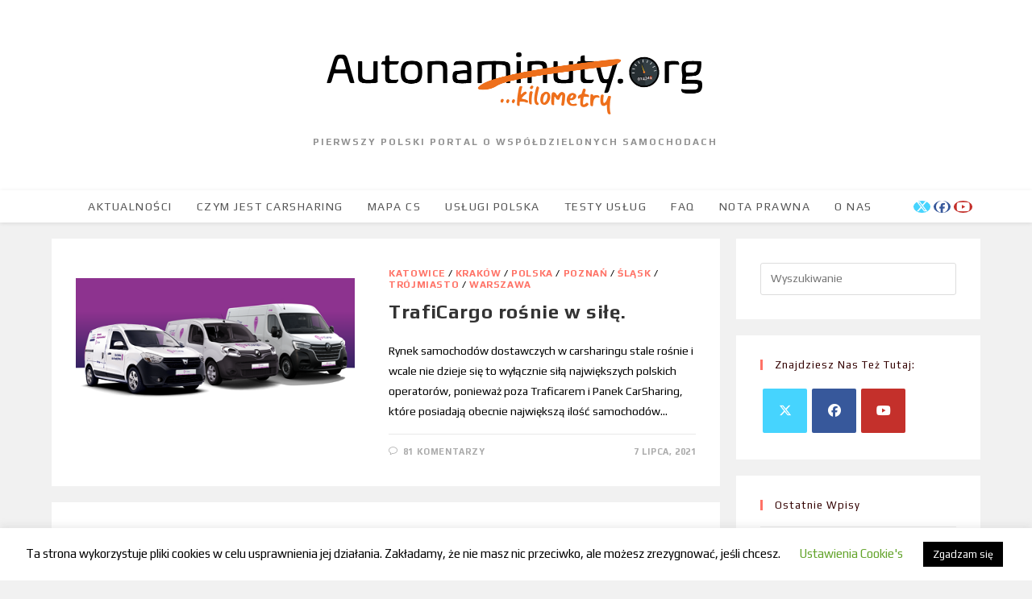

--- FILE ---
content_type: text/html; charset=UTF-8
request_url: https://autonaminuty.org/tag/traficargo/
body_size: 21386
content:
<!DOCTYPE html>
<html class="html" lang="pl-PL">
<head>
	<meta charset="UTF-8">
	<link rel="profile" href="https://gmpg.org/xfn/11">

	<meta name='robots' content='index, follow, max-image-preview:large, max-snippet:-1, max-video-preview:-1' />
	<style>img:is([sizes="auto" i], [sizes^="auto," i]) { contain-intrinsic-size: 3000px 1500px }</style>
	<meta name="viewport" content="width=device-width, initial-scale=1">
	<!-- This site is optimized with the Yoast SEO plugin v20.8 - https://yoast.com/wordpress/plugins/seo/ -->
	<title>Traficargo - Autonaminuty.org</title>
	<link rel="canonical" href="https://autonaminuty.org/tag/traficargo/" />
	<meta property="og:locale" content="pl_PL" />
	<meta property="og:type" content="article" />
	<meta property="og:title" content="Traficargo - Autonaminuty.org" />
	<meta property="og:url" content="https://autonaminuty.org/tag/traficargo/" />
	<meta property="og:site_name" content="Autonaminuty.org" />
	<meta name="twitter:card" content="summary_large_image" />
	<meta name="twitter:site" content="@autonaminutyorg" />
	<script type="application/ld+json" class="yoast-schema-graph">{"@context":"https://schema.org","@graph":[{"@type":"CollectionPage","@id":"https://autonaminuty.org/tag/traficargo/","url":"https://autonaminuty.org/tag/traficargo/","name":"Traficargo - Autonaminuty.org","isPartOf":{"@id":"https://autonaminuty.org/#website"},"primaryImageOfPage":{"@id":"https://autonaminuty.org/tag/traficargo/#primaryimage"},"image":{"@id":"https://autonaminuty.org/tag/traficargo/#primaryimage"},"thumbnailUrl":"https://autonaminuty.org/wp-content/uploads/2021/07/traficargo.png","breadcrumb":{"@id":"https://autonaminuty.org/tag/traficargo/#breadcrumb"},"inLanguage":"pl-PL"},{"@type":"ImageObject","inLanguage":"pl-PL","@id":"https://autonaminuty.org/tag/traficargo/#primaryimage","url":"https://autonaminuty.org/wp-content/uploads/2021/07/traficargo.png","contentUrl":"https://autonaminuty.org/wp-content/uploads/2021/07/traficargo.png","width":428,"height":258},{"@type":"BreadcrumbList","@id":"https://autonaminuty.org/tag/traficargo/#breadcrumb","itemListElement":[{"@type":"ListItem","position":1,"name":"Strona główna","item":"https://autonaminuty.org/"},{"@type":"ListItem","position":2,"name":"Traficargo"}]},{"@type":"WebSite","@id":"https://autonaminuty.org/#website","url":"https://autonaminuty.org/","name":"Autonaminuty.org","description":"Pierwszy polski portal o współdzielonych samochodach","publisher":{"@id":"https://autonaminuty.org/#organization"},"potentialAction":[{"@type":"SearchAction","target":{"@type":"EntryPoint","urlTemplate":"https://autonaminuty.org/?s={search_term_string}"},"query-input":"required name=search_term_string"}],"inLanguage":"pl-PL"},{"@type":"Organization","@id":"https://autonaminuty.org/#organization","name":"autonaminuty.org","url":"https://autonaminuty.org/","logo":{"@type":"ImageObject","inLanguage":"pl-PL","@id":"https://autonaminuty.org/#/schema/logo/image/","url":"https://autonaminuty.org/wp-content/uploads/2018/10/zegar.png","contentUrl":"https://autonaminuty.org/wp-content/uploads/2018/10/zegar.png","width":654,"height":654,"caption":"autonaminuty.org"},"image":{"@id":"https://autonaminuty.org/#/schema/logo/image/"},"sameAs":["https://www.facebook.com/Autonaminuty/","https://twitter.com/autonaminutyorg","https://www.linkedin.com/company/autonaminuty.org/?originalSubdomain=pl"]}]}</script>
	<!-- / Yoast SEO plugin. -->


<link rel='dns-prefetch' href='//static.addtoany.com' />
<link rel="alternate" type="application/rss+xml" title="Autonaminuty.org &raquo; Kanał z wpisami" href="https://autonaminuty.org/feed/" />
<link rel="alternate" type="application/rss+xml" title="Autonaminuty.org &raquo; Kanał z komentarzami" href="https://autonaminuty.org/comments/feed/" />
<link rel="alternate" type="application/rss+xml" title="Autonaminuty.org &raquo; Kanał z wpisami otagowanymi jako Traficargo" href="https://autonaminuty.org/tag/traficargo/feed/" />
<script>
window._wpemojiSettings = {"baseUrl":"https:\/\/s.w.org\/images\/core\/emoji\/16.0.1\/72x72\/","ext":".png","svgUrl":"https:\/\/s.w.org\/images\/core\/emoji\/16.0.1\/svg\/","svgExt":".svg","source":{"concatemoji":"https:\/\/autonaminuty.org\/wp-includes\/js\/wp-emoji-release.min.js?ver=6.8.3"}};
/*! This file is auto-generated */
!function(s,n){var o,i,e;function c(e){try{var t={supportTests:e,timestamp:(new Date).valueOf()};sessionStorage.setItem(o,JSON.stringify(t))}catch(e){}}function p(e,t,n){e.clearRect(0,0,e.canvas.width,e.canvas.height),e.fillText(t,0,0);var t=new Uint32Array(e.getImageData(0,0,e.canvas.width,e.canvas.height).data),a=(e.clearRect(0,0,e.canvas.width,e.canvas.height),e.fillText(n,0,0),new Uint32Array(e.getImageData(0,0,e.canvas.width,e.canvas.height).data));return t.every(function(e,t){return e===a[t]})}function u(e,t){e.clearRect(0,0,e.canvas.width,e.canvas.height),e.fillText(t,0,0);for(var n=e.getImageData(16,16,1,1),a=0;a<n.data.length;a++)if(0!==n.data[a])return!1;return!0}function f(e,t,n,a){switch(t){case"flag":return n(e,"\ud83c\udff3\ufe0f\u200d\u26a7\ufe0f","\ud83c\udff3\ufe0f\u200b\u26a7\ufe0f")?!1:!n(e,"\ud83c\udde8\ud83c\uddf6","\ud83c\udde8\u200b\ud83c\uddf6")&&!n(e,"\ud83c\udff4\udb40\udc67\udb40\udc62\udb40\udc65\udb40\udc6e\udb40\udc67\udb40\udc7f","\ud83c\udff4\u200b\udb40\udc67\u200b\udb40\udc62\u200b\udb40\udc65\u200b\udb40\udc6e\u200b\udb40\udc67\u200b\udb40\udc7f");case"emoji":return!a(e,"\ud83e\udedf")}return!1}function g(e,t,n,a){var r="undefined"!=typeof WorkerGlobalScope&&self instanceof WorkerGlobalScope?new OffscreenCanvas(300,150):s.createElement("canvas"),o=r.getContext("2d",{willReadFrequently:!0}),i=(o.textBaseline="top",o.font="600 32px Arial",{});return e.forEach(function(e){i[e]=t(o,e,n,a)}),i}function t(e){var t=s.createElement("script");t.src=e,t.defer=!0,s.head.appendChild(t)}"undefined"!=typeof Promise&&(o="wpEmojiSettingsSupports",i=["flag","emoji"],n.supports={everything:!0,everythingExceptFlag:!0},e=new Promise(function(e){s.addEventListener("DOMContentLoaded",e,{once:!0})}),new Promise(function(t){var n=function(){try{var e=JSON.parse(sessionStorage.getItem(o));if("object"==typeof e&&"number"==typeof e.timestamp&&(new Date).valueOf()<e.timestamp+604800&&"object"==typeof e.supportTests)return e.supportTests}catch(e){}return null}();if(!n){if("undefined"!=typeof Worker&&"undefined"!=typeof OffscreenCanvas&&"undefined"!=typeof URL&&URL.createObjectURL&&"undefined"!=typeof Blob)try{var e="postMessage("+g.toString()+"("+[JSON.stringify(i),f.toString(),p.toString(),u.toString()].join(",")+"));",a=new Blob([e],{type:"text/javascript"}),r=new Worker(URL.createObjectURL(a),{name:"wpTestEmojiSupports"});return void(r.onmessage=function(e){c(n=e.data),r.terminate(),t(n)})}catch(e){}c(n=g(i,f,p,u))}t(n)}).then(function(e){for(var t in e)n.supports[t]=e[t],n.supports.everything=n.supports.everything&&n.supports[t],"flag"!==t&&(n.supports.everythingExceptFlag=n.supports.everythingExceptFlag&&n.supports[t]);n.supports.everythingExceptFlag=n.supports.everythingExceptFlag&&!n.supports.flag,n.DOMReady=!1,n.readyCallback=function(){n.DOMReady=!0}}).then(function(){return e}).then(function(){var e;n.supports.everything||(n.readyCallback(),(e=n.source||{}).concatemoji?t(e.concatemoji):e.wpemoji&&e.twemoji&&(t(e.twemoji),t(e.wpemoji)))}))}((window,document),window._wpemojiSettings);
</script>
<style id='wp-emoji-styles-inline-css'>

	img.wp-smiley, img.emoji {
		display: inline !important;
		border: none !important;
		box-shadow: none !important;
		height: 1em !important;
		width: 1em !important;
		margin: 0 0.07em !important;
		vertical-align: -0.1em !important;
		background: none !important;
		padding: 0 !important;
	}
</style>
<link rel='stylesheet' id='wp-block-library-css' href='https://autonaminuty.org/wp-includes/css/dist/block-library/style.min.css?ver=6.8.3' media='all' />
<style id='wp-block-library-theme-inline-css'>
.wp-block-audio :where(figcaption){color:#555;font-size:13px;text-align:center}.is-dark-theme .wp-block-audio :where(figcaption){color:#ffffffa6}.wp-block-audio{margin:0 0 1em}.wp-block-code{border:1px solid #ccc;border-radius:4px;font-family:Menlo,Consolas,monaco,monospace;padding:.8em 1em}.wp-block-embed :where(figcaption){color:#555;font-size:13px;text-align:center}.is-dark-theme .wp-block-embed :where(figcaption){color:#ffffffa6}.wp-block-embed{margin:0 0 1em}.blocks-gallery-caption{color:#555;font-size:13px;text-align:center}.is-dark-theme .blocks-gallery-caption{color:#ffffffa6}:root :where(.wp-block-image figcaption){color:#555;font-size:13px;text-align:center}.is-dark-theme :root :where(.wp-block-image figcaption){color:#ffffffa6}.wp-block-image{margin:0 0 1em}.wp-block-pullquote{border-bottom:4px solid;border-top:4px solid;color:currentColor;margin-bottom:1.75em}.wp-block-pullquote cite,.wp-block-pullquote footer,.wp-block-pullquote__citation{color:currentColor;font-size:.8125em;font-style:normal;text-transform:uppercase}.wp-block-quote{border-left:.25em solid;margin:0 0 1.75em;padding-left:1em}.wp-block-quote cite,.wp-block-quote footer{color:currentColor;font-size:.8125em;font-style:normal;position:relative}.wp-block-quote:where(.has-text-align-right){border-left:none;border-right:.25em solid;padding-left:0;padding-right:1em}.wp-block-quote:where(.has-text-align-center){border:none;padding-left:0}.wp-block-quote.is-large,.wp-block-quote.is-style-large,.wp-block-quote:where(.is-style-plain){border:none}.wp-block-search .wp-block-search__label{font-weight:700}.wp-block-search__button{border:1px solid #ccc;padding:.375em .625em}:where(.wp-block-group.has-background){padding:1.25em 2.375em}.wp-block-separator.has-css-opacity{opacity:.4}.wp-block-separator{border:none;border-bottom:2px solid;margin-left:auto;margin-right:auto}.wp-block-separator.has-alpha-channel-opacity{opacity:1}.wp-block-separator:not(.is-style-wide):not(.is-style-dots){width:100px}.wp-block-separator.has-background:not(.is-style-dots){border-bottom:none;height:1px}.wp-block-separator.has-background:not(.is-style-wide):not(.is-style-dots){height:2px}.wp-block-table{margin:0 0 1em}.wp-block-table td,.wp-block-table th{word-break:normal}.wp-block-table :where(figcaption){color:#555;font-size:13px;text-align:center}.is-dark-theme .wp-block-table :where(figcaption){color:#ffffffa6}.wp-block-video :where(figcaption){color:#555;font-size:13px;text-align:center}.is-dark-theme .wp-block-video :where(figcaption){color:#ffffffa6}.wp-block-video{margin:0 0 1em}:root :where(.wp-block-template-part.has-background){margin-bottom:0;margin-top:0;padding:1.25em 2.375em}
</style>
<style id='classic-theme-styles-inline-css'>
/*! This file is auto-generated */
.wp-block-button__link{color:#fff;background-color:#32373c;border-radius:9999px;box-shadow:none;text-decoration:none;padding:calc(.667em + 2px) calc(1.333em + 2px);font-size:1.125em}.wp-block-file__button{background:#32373c;color:#fff;text-decoration:none}
</style>
<style id='global-styles-inline-css'>
:root{--wp--preset--aspect-ratio--square: 1;--wp--preset--aspect-ratio--4-3: 4/3;--wp--preset--aspect-ratio--3-4: 3/4;--wp--preset--aspect-ratio--3-2: 3/2;--wp--preset--aspect-ratio--2-3: 2/3;--wp--preset--aspect-ratio--16-9: 16/9;--wp--preset--aspect-ratio--9-16: 9/16;--wp--preset--color--black: #000000;--wp--preset--color--cyan-bluish-gray: #abb8c3;--wp--preset--color--white: #ffffff;--wp--preset--color--pale-pink: #f78da7;--wp--preset--color--vivid-red: #cf2e2e;--wp--preset--color--luminous-vivid-orange: #ff6900;--wp--preset--color--luminous-vivid-amber: #fcb900;--wp--preset--color--light-green-cyan: #7bdcb5;--wp--preset--color--vivid-green-cyan: #00d084;--wp--preset--color--pale-cyan-blue: #8ed1fc;--wp--preset--color--vivid-cyan-blue: #0693e3;--wp--preset--color--vivid-purple: #9b51e0;--wp--preset--gradient--vivid-cyan-blue-to-vivid-purple: linear-gradient(135deg,rgba(6,147,227,1) 0%,rgb(155,81,224) 100%);--wp--preset--gradient--light-green-cyan-to-vivid-green-cyan: linear-gradient(135deg,rgb(122,220,180) 0%,rgb(0,208,130) 100%);--wp--preset--gradient--luminous-vivid-amber-to-luminous-vivid-orange: linear-gradient(135deg,rgba(252,185,0,1) 0%,rgba(255,105,0,1) 100%);--wp--preset--gradient--luminous-vivid-orange-to-vivid-red: linear-gradient(135deg,rgba(255,105,0,1) 0%,rgb(207,46,46) 100%);--wp--preset--gradient--very-light-gray-to-cyan-bluish-gray: linear-gradient(135deg,rgb(238,238,238) 0%,rgb(169,184,195) 100%);--wp--preset--gradient--cool-to-warm-spectrum: linear-gradient(135deg,rgb(74,234,220) 0%,rgb(151,120,209) 20%,rgb(207,42,186) 40%,rgb(238,44,130) 60%,rgb(251,105,98) 80%,rgb(254,248,76) 100%);--wp--preset--gradient--blush-light-purple: linear-gradient(135deg,rgb(255,206,236) 0%,rgb(152,150,240) 100%);--wp--preset--gradient--blush-bordeaux: linear-gradient(135deg,rgb(254,205,165) 0%,rgb(254,45,45) 50%,rgb(107,0,62) 100%);--wp--preset--gradient--luminous-dusk: linear-gradient(135deg,rgb(255,203,112) 0%,rgb(199,81,192) 50%,rgb(65,88,208) 100%);--wp--preset--gradient--pale-ocean: linear-gradient(135deg,rgb(255,245,203) 0%,rgb(182,227,212) 50%,rgb(51,167,181) 100%);--wp--preset--gradient--electric-grass: linear-gradient(135deg,rgb(202,248,128) 0%,rgb(113,206,126) 100%);--wp--preset--gradient--midnight: linear-gradient(135deg,rgb(2,3,129) 0%,rgb(40,116,252) 100%);--wp--preset--font-size--small: 13px;--wp--preset--font-size--medium: 20px;--wp--preset--font-size--large: 36px;--wp--preset--font-size--x-large: 42px;--wp--preset--spacing--20: 0.44rem;--wp--preset--spacing--30: 0.67rem;--wp--preset--spacing--40: 1rem;--wp--preset--spacing--50: 1.5rem;--wp--preset--spacing--60: 2.25rem;--wp--preset--spacing--70: 3.38rem;--wp--preset--spacing--80: 5.06rem;--wp--preset--shadow--natural: 6px 6px 9px rgba(0, 0, 0, 0.2);--wp--preset--shadow--deep: 12px 12px 50px rgba(0, 0, 0, 0.4);--wp--preset--shadow--sharp: 6px 6px 0px rgba(0, 0, 0, 0.2);--wp--preset--shadow--outlined: 6px 6px 0px -3px rgba(255, 255, 255, 1), 6px 6px rgba(0, 0, 0, 1);--wp--preset--shadow--crisp: 6px 6px 0px rgba(0, 0, 0, 1);}:where(.is-layout-flex){gap: 0.5em;}:where(.is-layout-grid){gap: 0.5em;}body .is-layout-flex{display: flex;}.is-layout-flex{flex-wrap: wrap;align-items: center;}.is-layout-flex > :is(*, div){margin: 0;}body .is-layout-grid{display: grid;}.is-layout-grid > :is(*, div){margin: 0;}:where(.wp-block-columns.is-layout-flex){gap: 2em;}:where(.wp-block-columns.is-layout-grid){gap: 2em;}:where(.wp-block-post-template.is-layout-flex){gap: 1.25em;}:where(.wp-block-post-template.is-layout-grid){gap: 1.25em;}.has-black-color{color: var(--wp--preset--color--black) !important;}.has-cyan-bluish-gray-color{color: var(--wp--preset--color--cyan-bluish-gray) !important;}.has-white-color{color: var(--wp--preset--color--white) !important;}.has-pale-pink-color{color: var(--wp--preset--color--pale-pink) !important;}.has-vivid-red-color{color: var(--wp--preset--color--vivid-red) !important;}.has-luminous-vivid-orange-color{color: var(--wp--preset--color--luminous-vivid-orange) !important;}.has-luminous-vivid-amber-color{color: var(--wp--preset--color--luminous-vivid-amber) !important;}.has-light-green-cyan-color{color: var(--wp--preset--color--light-green-cyan) !important;}.has-vivid-green-cyan-color{color: var(--wp--preset--color--vivid-green-cyan) !important;}.has-pale-cyan-blue-color{color: var(--wp--preset--color--pale-cyan-blue) !important;}.has-vivid-cyan-blue-color{color: var(--wp--preset--color--vivid-cyan-blue) !important;}.has-vivid-purple-color{color: var(--wp--preset--color--vivid-purple) !important;}.has-black-background-color{background-color: var(--wp--preset--color--black) !important;}.has-cyan-bluish-gray-background-color{background-color: var(--wp--preset--color--cyan-bluish-gray) !important;}.has-white-background-color{background-color: var(--wp--preset--color--white) !important;}.has-pale-pink-background-color{background-color: var(--wp--preset--color--pale-pink) !important;}.has-vivid-red-background-color{background-color: var(--wp--preset--color--vivid-red) !important;}.has-luminous-vivid-orange-background-color{background-color: var(--wp--preset--color--luminous-vivid-orange) !important;}.has-luminous-vivid-amber-background-color{background-color: var(--wp--preset--color--luminous-vivid-amber) !important;}.has-light-green-cyan-background-color{background-color: var(--wp--preset--color--light-green-cyan) !important;}.has-vivid-green-cyan-background-color{background-color: var(--wp--preset--color--vivid-green-cyan) !important;}.has-pale-cyan-blue-background-color{background-color: var(--wp--preset--color--pale-cyan-blue) !important;}.has-vivid-cyan-blue-background-color{background-color: var(--wp--preset--color--vivid-cyan-blue) !important;}.has-vivid-purple-background-color{background-color: var(--wp--preset--color--vivid-purple) !important;}.has-black-border-color{border-color: var(--wp--preset--color--black) !important;}.has-cyan-bluish-gray-border-color{border-color: var(--wp--preset--color--cyan-bluish-gray) !important;}.has-white-border-color{border-color: var(--wp--preset--color--white) !important;}.has-pale-pink-border-color{border-color: var(--wp--preset--color--pale-pink) !important;}.has-vivid-red-border-color{border-color: var(--wp--preset--color--vivid-red) !important;}.has-luminous-vivid-orange-border-color{border-color: var(--wp--preset--color--luminous-vivid-orange) !important;}.has-luminous-vivid-amber-border-color{border-color: var(--wp--preset--color--luminous-vivid-amber) !important;}.has-light-green-cyan-border-color{border-color: var(--wp--preset--color--light-green-cyan) !important;}.has-vivid-green-cyan-border-color{border-color: var(--wp--preset--color--vivid-green-cyan) !important;}.has-pale-cyan-blue-border-color{border-color: var(--wp--preset--color--pale-cyan-blue) !important;}.has-vivid-cyan-blue-border-color{border-color: var(--wp--preset--color--vivid-cyan-blue) !important;}.has-vivid-purple-border-color{border-color: var(--wp--preset--color--vivid-purple) !important;}.has-vivid-cyan-blue-to-vivid-purple-gradient-background{background: var(--wp--preset--gradient--vivid-cyan-blue-to-vivid-purple) !important;}.has-light-green-cyan-to-vivid-green-cyan-gradient-background{background: var(--wp--preset--gradient--light-green-cyan-to-vivid-green-cyan) !important;}.has-luminous-vivid-amber-to-luminous-vivid-orange-gradient-background{background: var(--wp--preset--gradient--luminous-vivid-amber-to-luminous-vivid-orange) !important;}.has-luminous-vivid-orange-to-vivid-red-gradient-background{background: var(--wp--preset--gradient--luminous-vivid-orange-to-vivid-red) !important;}.has-very-light-gray-to-cyan-bluish-gray-gradient-background{background: var(--wp--preset--gradient--very-light-gray-to-cyan-bluish-gray) !important;}.has-cool-to-warm-spectrum-gradient-background{background: var(--wp--preset--gradient--cool-to-warm-spectrum) !important;}.has-blush-light-purple-gradient-background{background: var(--wp--preset--gradient--blush-light-purple) !important;}.has-blush-bordeaux-gradient-background{background: var(--wp--preset--gradient--blush-bordeaux) !important;}.has-luminous-dusk-gradient-background{background: var(--wp--preset--gradient--luminous-dusk) !important;}.has-pale-ocean-gradient-background{background: var(--wp--preset--gradient--pale-ocean) !important;}.has-electric-grass-gradient-background{background: var(--wp--preset--gradient--electric-grass) !important;}.has-midnight-gradient-background{background: var(--wp--preset--gradient--midnight) !important;}.has-small-font-size{font-size: var(--wp--preset--font-size--small) !important;}.has-medium-font-size{font-size: var(--wp--preset--font-size--medium) !important;}.has-large-font-size{font-size: var(--wp--preset--font-size--large) !important;}.has-x-large-font-size{font-size: var(--wp--preset--font-size--x-large) !important;}
:where(.wp-block-post-template.is-layout-flex){gap: 1.25em;}:where(.wp-block-post-template.is-layout-grid){gap: 1.25em;}
:where(.wp-block-columns.is-layout-flex){gap: 2em;}:where(.wp-block-columns.is-layout-grid){gap: 2em;}
:root :where(.wp-block-pullquote){font-size: 1.5em;line-height: 1.6;}
</style>
<link rel='stylesheet' id='cookie-law-info-css' href='https://autonaminuty.org/wp-content/plugins/cookie-law-info/legacy/public/css/cookie-law-info-public.css?ver=3.0.9' media='all' />
<link rel='stylesheet' id='cookie-law-info-gdpr-css' href='https://autonaminuty.org/wp-content/plugins/cookie-law-info/legacy/public/css/cookie-law-info-gdpr.css?ver=3.0.9' media='all' />
<link rel='stylesheet' id='elementor-frontend-legacy-css' href='https://autonaminuty.org/wp-content/plugins/elementor/assets/css/frontend-legacy.min.css?ver=3.13.4' media='all' />
<link rel='stylesheet' id='elementor-frontend-css' href='https://autonaminuty.org/wp-content/plugins/elementor/assets/css/frontend.min.css?ver=3.13.4' media='all' />
<link rel='stylesheet' id='elementor-post-532-css' href='https://autonaminuty.org/wp-content/uploads/elementor/css/post-532.css?ver=1685436582' media='all' />
<link rel='stylesheet' id='font-awesome-css' href='https://autonaminuty.org/wp-content/themes/oceanwp/assets/fonts/fontawesome/css/all.min.css?ver=6.7.2' media='all' />
<link rel='stylesheet' id='simple-line-icons-css' href='https://autonaminuty.org/wp-content/themes/oceanwp/assets/css/third/simple-line-icons.min.css?ver=2.4.0' media='all' />
<link rel='stylesheet' id='oceanwp-style-css' href='https://autonaminuty.org/wp-content/themes/oceanwp/assets/css/style.min.css?ver=4.1.4' media='all' />
<link rel='stylesheet' id='oceanwp-google-font-play-css' href='https://autonaminuty.org/wp-content/uploads/oceanwp-webfonts-css/533e8b71da8f9b8360c416db5752014f.css?ver=6.8.3' media='all' />
<link rel='stylesheet' id='addtoany-css' href='https://autonaminuty.org/wp-content/plugins/add-to-any/addtoany.min.css?ver=1.16' media='all' />
<link rel='stylesheet' id='oe-widgets-style-css' href='https://autonaminuty.org/wp-content/plugins/ocean-extra/assets/css/widgets.css?ver=6.8.3' media='all' />
<link rel='stylesheet' id='google-fonts-1-css' href='https://fonts.googleapis.com/css?family=Play%3A100%2C100italic%2C200%2C200italic%2C300%2C300italic%2C400%2C400italic%2C500%2C500italic%2C600%2C600italic%2C700%2C700italic%2C800%2C800italic%2C900%2C900italic&#038;display=auto&#038;subset=latin-ext&#038;ver=6.8.3' media='all' />
<link rel="preconnect" href="https://fonts.gstatic.com/" crossorigin><script id="addtoany-core-js-before">
window.a2a_config=window.a2a_config||{};a2a_config.callbacks=[];a2a_config.overlays=[];a2a_config.templates={};a2a_localize = {
	Share: "Share",
	Save: "Save",
	Subscribe: "Subscribe",
	Email: "Email",
	Bookmark: "Bookmark",
	ShowAll: "Show all",
	ShowLess: "Show less",
	FindServices: "Find service(s)",
	FindAnyServiceToAddTo: "Instantly find any service to add to",
	PoweredBy: "Powered by",
	ShareViaEmail: "Share via email",
	SubscribeViaEmail: "Subscribe via email",
	BookmarkInYourBrowser: "Bookmark in your browser",
	BookmarkInstructions: "Press Ctrl+D or \u2318+D to bookmark this page",
	AddToYourFavorites: "Add to your favorites",
	SendFromWebOrProgram: "Send from any email address or email program",
	EmailProgram: "Email program",
	More: "More&#8230;",
	ThanksForSharing: "Thanks for sharing!",
	ThanksForFollowing: "Thanks for following!"
};
</script>
<script async src="https://static.addtoany.com/menu/page.js" id="addtoany-core-js"></script>
<script src="https://autonaminuty.org/wp-includes/js/jquery/jquery.min.js?ver=3.7.1" id="jquery-core-js"></script>
<script src="https://autonaminuty.org/wp-includes/js/jquery/jquery-migrate.min.js?ver=3.4.1" id="jquery-migrate-js"></script>
<script async src="https://autonaminuty.org/wp-content/plugins/add-to-any/addtoany.min.js?ver=1.1" id="addtoany-jquery-js"></script>
<script id="cookie-law-info-js-extra">
var Cli_Data = {"nn_cookie_ids":[],"cookielist":[],"non_necessary_cookies":[],"ccpaEnabled":"","ccpaRegionBased":"","ccpaBarEnabled":"","strictlyEnabled":["necessary","obligatoire"],"ccpaType":"gdpr","js_blocking":"","custom_integration":"","triggerDomRefresh":"","secure_cookies":""};
var cli_cookiebar_settings = {"animate_speed_hide":"500","animate_speed_show":"500","background":"#FFF","border":"#b1a6a6c2","border_on":"","button_1_button_colour":"#000","button_1_button_hover":"#000000","button_1_link_colour":"#fff","button_1_as_button":"1","button_1_new_win":"","button_2_button_colour":"#333","button_2_button_hover":"#292929","button_2_link_colour":"#444","button_2_as_button":"","button_2_hidebar":"","button_3_button_colour":"#000","button_3_button_hover":"#000000","button_3_link_colour":"#fff","button_3_as_button":"1","button_3_new_win":"","button_4_button_colour":"#000","button_4_button_hover":"#000000","button_4_link_colour":"#62a329","button_4_as_button":"","button_7_button_colour":"#61a229","button_7_button_hover":"#4e8221","button_7_link_colour":"#fff","button_7_as_button":"1","button_7_new_win":"","font_family":"inherit","header_fix":"","notify_animate_hide":"1","notify_animate_show":"","notify_div_id":"#cookie-law-info-bar","notify_position_horizontal":"right","notify_position_vertical":"bottom","scroll_close":"","scroll_close_reload":"","accept_close_reload":"","reject_close_reload":"","showagain_tab":"1","showagain_background":"#fff","showagain_border":"#000","showagain_div_id":"#cookie-law-info-again","showagain_x_position":"100px","text":"#000","show_once_yn":"","show_once":"10000","logging_on":"","as_popup":"","popup_overlay":"1","bar_heading_text":"","cookie_bar_as":"banner","popup_showagain_position":"bottom-right","widget_position":"left"};
var log_object = {"ajax_url":"https:\/\/autonaminuty.org\/wp-admin\/admin-ajax.php"};
</script>
<script src="https://autonaminuty.org/wp-content/plugins/cookie-law-info/legacy/public/js/cookie-law-info-public.js?ver=3.0.9" id="cookie-law-info-js"></script>
<link rel="https://api.w.org/" href="https://autonaminuty.org/wp-json/" /><link rel="alternate" title="JSON" type="application/json" href="https://autonaminuty.org/wp-json/wp/v2/tags/404" /><link rel="EditURI" type="application/rsd+xml" title="RSD" href="https://autonaminuty.org/xmlrpc.php?rsd" />
<meta name="generator" content="WordPress 6.8.3" />
<meta name="generator" content="Elementor 3.13.4; features: a11y_improvements, additional_custom_breakpoints; settings: css_print_method-external, google_font-enabled, font_display-auto">
<style type="text/css">.broken_link, a.broken_link {
	text-decoration: line-through;
}</style><link rel="icon" href="https://autonaminuty.org/wp-content/uploads/2018/10/cropped-zegar-32x32.png" sizes="32x32" />
<link rel="icon" href="https://autonaminuty.org/wp-content/uploads/2018/10/cropped-zegar-192x192.png" sizes="192x192" />
<link rel="apple-touch-icon" href="https://autonaminuty.org/wp-content/uploads/2018/10/cropped-zegar-180x180.png" />
<meta name="msapplication-TileImage" content="https://autonaminuty.org/wp-content/uploads/2018/10/cropped-zegar-270x270.png" />
		<style id="wp-custom-css">
			#site-header.top-header #site-logo{max-width:100%;height:auto}#site-description h2{color:#929292;font-size:14px;line-height:20px;letter-spacing:2px;text-transform:uppercase;margin:0;max-width:100%;height:auto}#site-description{overflow:hidden;/* Ensures the content is not revealed until the animation */border-right:.15em solid orange;/* The typwriter cursor */white-space:nowrap;/* Keeps the content on a single line */margin:0 auto;/* Gives that scrolling effect as the typing happens */letter-spacing:.15em;/* Adjust as needed */animation:typing 3.5s steps(50,end),blink-caret .75s step-end infinite}/* The typing effect */@keyframes typing{from{width:0}to{width:100%}}/* The typewriter cursor effect */@keyframes blink-caret{from,to{border-color:transparent}50%{border-color:transparent}}@media only screen and (max-device-width:500px){#site-description{overflow:visible;white-space:pre-wrap}@keyframes typing{from{width:100%}to{width:100%}}}		</style>
		<!-- OceanWP CSS -->
<style type="text/css">
/* Colors */a:hover,a.light:hover,.theme-heading .text::before,.theme-heading .text::after,#top-bar-content >a:hover,#top-bar-social li.oceanwp-email a:hover,#site-navigation-wrap .dropdown-menu >li >a:hover,#site-header.medium-header #medium-searchform button:hover,.oceanwp-mobile-menu-icon a:hover,.blog-entry.post .blog-entry-header .entry-title a:hover,.blog-entry.post .blog-entry-readmore a:hover,.blog-entry.thumbnail-entry .blog-entry-category a,ul.meta li a:hover,.dropcap,.single nav.post-navigation .nav-links .title,body .related-post-title a:hover,body #wp-calendar caption,body .contact-info-widget.default i,body .contact-info-widget.big-icons i,body .custom-links-widget .oceanwp-custom-links li a:hover,body .custom-links-widget .oceanwp-custom-links li a:hover:before,body .posts-thumbnails-widget li a:hover,body .social-widget li.oceanwp-email a:hover,.comment-author .comment-meta .comment-reply-link,#respond #cancel-comment-reply-link:hover,#footer-widgets .footer-box a:hover,#footer-bottom a:hover,#footer-bottom #footer-bottom-menu a:hover,.sidr a:hover,.sidr-class-dropdown-toggle:hover,.sidr-class-menu-item-has-children.active >a,.sidr-class-menu-item-has-children.active >a >.sidr-class-dropdown-toggle,input[type=checkbox]:checked:before{color:#ff7266}.single nav.post-navigation .nav-links .title .owp-icon use,.blog-entry.post .blog-entry-readmore a:hover .owp-icon use,body .contact-info-widget.default .owp-icon use,body .contact-info-widget.big-icons .owp-icon use{stroke:#ff7266}input[type="button"],input[type="reset"],input[type="submit"],button[type="submit"],.button,#site-navigation-wrap .dropdown-menu >li.btn >a >span,.thumbnail:hover i,.thumbnail:hover .link-post-svg-icon,.post-quote-content,.omw-modal .omw-close-modal,body .contact-info-widget.big-icons li:hover i,body .contact-info-widget.big-icons li:hover .owp-icon,body div.wpforms-container-full .wpforms-form input[type=submit],body div.wpforms-container-full .wpforms-form button[type=submit],body div.wpforms-container-full .wpforms-form .wpforms-page-button,.woocommerce-cart .wp-element-button,.woocommerce-checkout .wp-element-button,.wp-block-button__link{background-color:#ff7266}.widget-title{border-color:#ff7266}blockquote{border-color:#ff7266}.wp-block-quote{border-color:#ff7266}#searchform-dropdown{border-color:#ff7266}.dropdown-menu .sub-menu{border-color:#ff7266}.blog-entry.large-entry .blog-entry-readmore a:hover{border-color:#ff7266}.oceanwp-newsletter-form-wrap input[type="email"]:focus{border-color:#ff7266}.social-widget li.oceanwp-email a:hover{border-color:#ff7266}#respond #cancel-comment-reply-link:hover{border-color:#ff7266}body .contact-info-widget.big-icons li:hover i{border-color:#ff7266}body .contact-info-widget.big-icons li:hover .owp-icon{border-color:#ff7266}#footer-widgets .oceanwp-newsletter-form-wrap input[type="email"]:focus{border-color:#ff7266}body .theme-button,body input[type="submit"],body button[type="submit"],body button,body .button,body div.wpforms-container-full .wpforms-form input[type=submit],body div.wpforms-container-full .wpforms-form button[type=submit],body div.wpforms-container-full .wpforms-form .wpforms-page-button,.woocommerce-cart .wp-element-button,.woocommerce-checkout .wp-element-button,.wp-block-button__link{border-color:#ffffff}body .theme-button:hover,body input[type="submit"]:hover,body button[type="submit"]:hover,body button:hover,body .button:hover,body div.wpforms-container-full .wpforms-form input[type=submit]:hover,body div.wpforms-container-full .wpforms-form input[type=submit]:active,body div.wpforms-container-full .wpforms-form button[type=submit]:hover,body div.wpforms-container-full .wpforms-form button[type=submit]:active,body div.wpforms-container-full .wpforms-form .wpforms-page-button:hover,body div.wpforms-container-full .wpforms-form .wpforms-page-button:active,.woocommerce-cart .wp-element-button:hover,.woocommerce-checkout .wp-element-button:hover,.wp-block-button__link:hover{border-color:#ffffff}body{color:#000000}h1,h2,h3,h4,h5,h6,.theme-heading,.widget-title,.oceanwp-widget-recent-posts-title,.comment-reply-title,.entry-title,.sidebar-box .widget-title{color:#330000}/* OceanWP Style Settings CSS */.separate-layout .content-area,.separate-layout.content-left-sidebar .content-area,.content-both-sidebars.scs-style .content-area,.separate-layout.content-both-sidebars.ssc-style .content-area,body.separate-blog.separate-layout #blog-entries >*,body.separate-blog.separate-layout .oceanwp-pagination,body.separate-blog.separate-layout .blog-entry.grid-entry .blog-entry-inner{padding:20pxpx}.separate-layout.content-full-width .content-area{padding:20pxpx !important}.separate-layout .widget-area .sidebar-box{padding:20pxpx}.theme-button,input[type="submit"],button[type="submit"],button,.button,body div.wpforms-container-full .wpforms-form input[type=submit],body div.wpforms-container-full .wpforms-form button[type=submit],body div.wpforms-container-full .wpforms-form .wpforms-page-button{border-style:solid}.theme-button,input[type="submit"],button[type="submit"],button,.button,body div.wpforms-container-full .wpforms-form input[type=submit],body div.wpforms-container-full .wpforms-form button[type=submit],body div.wpforms-container-full .wpforms-form .wpforms-page-button{border-width:1px}form input[type="text"],form input[type="password"],form input[type="email"],form input[type="url"],form input[type="date"],form input[type="month"],form input[type="time"],form input[type="datetime"],form input[type="datetime-local"],form input[type="week"],form input[type="number"],form input[type="search"],form input[type="tel"],form input[type="color"],form select,form textarea,.woocommerce .woocommerce-checkout .select2-container--default .select2-selection--single{border-style:solid}body div.wpforms-container-full .wpforms-form input[type=date],body div.wpforms-container-full .wpforms-form input[type=datetime],body div.wpforms-container-full .wpforms-form input[type=datetime-local],body div.wpforms-container-full .wpforms-form input[type=email],body div.wpforms-container-full .wpforms-form input[type=month],body div.wpforms-container-full .wpforms-form input[type=number],body div.wpforms-container-full .wpforms-form input[type=password],body div.wpforms-container-full .wpforms-form input[type=range],body div.wpforms-container-full .wpforms-form input[type=search],body div.wpforms-container-full .wpforms-form input[type=tel],body div.wpforms-container-full .wpforms-form input[type=text],body div.wpforms-container-full .wpforms-form input[type=time],body div.wpforms-container-full .wpforms-form input[type=url],body div.wpforms-container-full .wpforms-form input[type=week],body div.wpforms-container-full .wpforms-form select,body div.wpforms-container-full .wpforms-form textarea{border-style:solid}form input[type="text"],form input[type="password"],form input[type="email"],form input[type="url"],form input[type="date"],form input[type="month"],form input[type="time"],form input[type="datetime"],form input[type="datetime-local"],form input[type="week"],form input[type="number"],form input[type="search"],form input[type="tel"],form input[type="color"],form select,form textarea{border-radius:3px}body div.wpforms-container-full .wpforms-form input[type=date],body div.wpforms-container-full .wpforms-form input[type=datetime],body div.wpforms-container-full .wpforms-form input[type=datetime-local],body div.wpforms-container-full .wpforms-form input[type=email],body div.wpforms-container-full .wpforms-form input[type=month],body div.wpforms-container-full .wpforms-form input[type=number],body div.wpforms-container-full .wpforms-form input[type=password],body div.wpforms-container-full .wpforms-form input[type=range],body div.wpforms-container-full .wpforms-form input[type=search],body div.wpforms-container-full .wpforms-form input[type=tel],body div.wpforms-container-full .wpforms-form input[type=text],body div.wpforms-container-full .wpforms-form input[type=time],body div.wpforms-container-full .wpforms-form input[type=url],body div.wpforms-container-full .wpforms-form input[type=week],body div.wpforms-container-full .wpforms-form select,body div.wpforms-container-full .wpforms-form textarea{border-radius:3px}@media (max-width:480px){.page-header,.has-transparent-header .page-header{padding:0}}/* Header */#site-header-inner{padding:0 0 0 45px}@media (max-width:768px){#site-header-inner{padding:0 0 0 40px}}#site-header{border-color:#000000}#site-logo #site-logo-inner a img,#site-header.center-header #site-navigation-wrap .middle-site-logo a img{max-width:500px}@media (max-width:480px){#site-logo #site-logo-inner a img,#site-header.center-header #site-navigation-wrap .middle-site-logo a img{max-width:279px}}#site-header #site-logo #site-logo-inner a img,#site-header.center-header #site-navigation-wrap .middle-site-logo a img{max-height:500px}.effect-one #site-navigation-wrap .dropdown-menu >li >a.menu-link >span:after,.effect-three #site-navigation-wrap .dropdown-menu >li >a.menu-link >span:after,.effect-five #site-navigation-wrap .dropdown-menu >li >a.menu-link >span:before,.effect-five #site-navigation-wrap .dropdown-menu >li >a.menu-link >span:after,.effect-nine #site-navigation-wrap .dropdown-menu >li >a.menu-link >span:before,.effect-nine #site-navigation-wrap .dropdown-menu >li >a.menu-link >span:after{background-color:#ff7266}.effect-four #site-navigation-wrap .dropdown-menu >li >a.menu-link >span:before,.effect-four #site-navigation-wrap .dropdown-menu >li >a.menu-link >span:after,.effect-seven #site-navigation-wrap .dropdown-menu >li >a.menu-link:hover >span:after,.effect-seven #site-navigation-wrap .dropdown-menu >li.sfHover >a.menu-link >span:after{color:#ff7266}.effect-seven #site-navigation-wrap .dropdown-menu >li >a.menu-link:hover >span:after,.effect-seven #site-navigation-wrap .dropdown-menu >li.sfHover >a.menu-link >span:after{text-shadow:10px 0 #ff7266,-10px 0 #ff7266}#site-navigation-wrap .dropdown-menu >.current-menu-item >a,#site-navigation-wrap .dropdown-menu >.current-menu-ancestor >a,#site-navigation-wrap .dropdown-menu >.current-menu-item >a:hover,#site-navigation-wrap .dropdown-menu >.current-menu-ancestor >a:hover{color:#ff7266}.dropdown-menu .sub-menu{min-width:30px}.oceanwp-social-menu ul li a,.oceanwp-social-menu .colored ul li a,.oceanwp-social-menu .minimal ul li a,.oceanwp-social-menu .dark ul li a{font-size:15px}.oceanwp-social-menu ul li a .owp-icon,.oceanwp-social-menu .colored ul li a .owp-icon,.oceanwp-social-menu .minimal ul li a .owp-icon,.oceanwp-social-menu .dark ul li a .owp-icon{width:15px;height:15px}@media (max-width:480px){.oceanwp-social-menu ul li a,.oceanwp-social-menu .colored ul li a,.oceanwp-social-menu .minimal ul li a,.oceanwp-social-menu .dark ul li a,.sidr-class-social-menu-inner ul li a{font-size:10px}}@media (max-width:480px){.oceanwp-social-menu ul li a .owp-icon,.oceanwp-social-menu .colored ul li a .owp-icon,.oceanwp-social-menu .minimal ul li a .owp-icon,.oceanwp-social-menu .dark ul li a .owp-icon{width:10px;height:10px}}.oceanwp-social-menu ul li a{border-radius:100%}.oceanwp-social-menu ul li a{margin:0 2px 0 2px}@media (max-width:767px){#top-bar-nav,#site-navigation-wrap,.oceanwp-social-menu,.after-header-content{display:none}.center-logo #site-logo{float:none;position:absolute;left:50%;padding:0;-webkit-transform:translateX(-50%);transform:translateX(-50%)}#site-header.center-header #site-logo,.oceanwp-mobile-menu-icon,#oceanwp-cart-sidebar-wrap{display:block}body.vertical-header-style #outer-wrap{margin:0 !important}#site-header.vertical-header{position:relative;width:100%;left:0 !important;right:0 !important}#site-header.vertical-header .has-template >#site-logo{display:block}#site-header.vertical-header #site-header-inner{display:-webkit-box;display:-webkit-flex;display:-ms-flexbox;display:flex;-webkit-align-items:center;align-items:center;padding:0;max-width:90%}#site-header.vertical-header #site-header-inner >*:not(.oceanwp-mobile-menu-icon){display:none}#site-header.vertical-header #site-header-inner >*{padding:0 !important}#site-header.vertical-header #site-header-inner #site-logo{display:block;margin:0;width:50%;text-align:left}body.rtl #site-header.vertical-header #site-header-inner #site-logo{text-align:right}#site-header.vertical-header #site-header-inner .oceanwp-mobile-menu-icon{width:50%;text-align:right}body.rtl #site-header.vertical-header #site-header-inner .oceanwp-mobile-menu-icon{text-align:left}#site-header.vertical-header .vertical-toggle,body.vertical-header-style.vh-closed #site-header.vertical-header .vertical-toggle{display:none}#site-logo.has-responsive-logo .custom-logo-link{display:none}#site-logo.has-responsive-logo .responsive-logo-link{display:block}.is-sticky #site-logo.has-sticky-logo .responsive-logo-link{display:none}.is-sticky #site-logo.has-responsive-logo .sticky-logo-link{display:block}#top-bar.has-no-content #top-bar-social.top-bar-left,#top-bar.has-no-content #top-bar-social.top-bar-right{position:inherit;left:auto;right:auto;float:none;height:auto;line-height:1.5em;margin-top:0;text-align:center}#top-bar.has-no-content #top-bar-social li{float:none;display:inline-block}.owp-cart-overlay,#side-panel-wrap a.side-panel-btn{display:none !important}}/* Blog CSS */.ocean-single-post-header ul.meta-item li a:hover{color:#333333}/* Footer Widgets */#footer-widgets{padding:0 10px 10px 10px}#footer-widgets,#footer-widgets p,#footer-widgets li a:before,#footer-widgets .contact-info-widget span.oceanwp-contact-title,#footer-widgets .recent-posts-date,#footer-widgets .recent-posts-comments,#footer-widgets .widget-recent-posts-icons li .fa{color:#ffffff}/* Footer Copyright */#footer-bottom{background-color:#191919}#footer-bottom,#footer-bottom p{color:#c1c1c1}/* Typography */body{font-family:Play;font-size:14px;line-height:1.8}h1,h2,h3,h4,h5,h6,.theme-heading,.widget-title,.oceanwp-widget-recent-posts-title,.comment-reply-title,.entry-title,.sidebar-box .widget-title{line-height:1.4}h1{font-size:23px;line-height:1.4}h2{font-size:20px;line-height:1.4}h3{font-size:18px;line-height:1.4}h4{font-family:Play;font-size:17px;line-height:0.4}h5{font-size:14px;line-height:1.4}h6{font-size:15px;line-height:1.4}#top-bar-content,#top-bar-social-alt{font-size:12px;line-height:1.8}#site-logo a.site-logo-text{font-size:24px;line-height:1.8}#site-navigation-wrap .dropdown-menu >li >a,#site-header.full_screen-header .fs-dropdown-menu >li >a,#site-header.top-header #site-navigation-wrap .dropdown-menu >li >a,#site-header.center-header #site-navigation-wrap .dropdown-menu >li >a,#site-header.medium-header #site-navigation-wrap .dropdown-menu >li >a,.oceanwp-mobile-menu-icon a{font-family:Play;font-size:14px;letter-spacing:1.5px;font-weight:400;text-transform:uppercase}.dropdown-menu ul li a.menu-link,#site-header.full_screen-header .fs-dropdown-menu ul.sub-menu li a{font-size:12px;line-height:1.2;letter-spacing:.6px}.sidr-class-dropdown-menu li a,a.sidr-class-toggle-sidr-close,#mobile-dropdown ul li a,body #mobile-fullscreen ul li a{font-family:Play;font-size:15px;line-height:1.8;font-weight:400}.blog-entry.post .blog-entry-header .entry-title a{font-size:24px;line-height:1.4}.ocean-single-post-header .single-post-title{font-size:34px;line-height:1.4;letter-spacing:.6px}.ocean-single-post-header ul.meta-item li,.ocean-single-post-header ul.meta-item li a{font-size:13px;line-height:1.4;letter-spacing:.6px}.ocean-single-post-header .post-author-name,.ocean-single-post-header .post-author-name a{font-size:14px;line-height:1.4;letter-spacing:.6px}.ocean-single-post-header .post-author-description{font-size:12px;line-height:1.4;letter-spacing:.6px}.single-post .entry-title{line-height:1.4;letter-spacing:.6px}.single-post ul.meta li,.single-post ul.meta li a{font-size:14px;line-height:1.4;letter-spacing:.6px}.sidebar-box .widget-title,.sidebar-box.widget_block .wp-block-heading{font-family:Play;font-size:13px;line-height:1;letter-spacing:1px}#footer-widgets .footer-box .widget-title{font-size:13px;line-height:1;letter-spacing:1px}#footer-bottom #copyright{font-size:12px;line-height:1}#footer-bottom #footer-bottom-menu{font-size:12px;line-height:1}.woocommerce-store-notice.demo_store{line-height:2;letter-spacing:1.5px}.demo_store .woocommerce-store-notice__dismiss-link{line-height:2;letter-spacing:1.5px}.woocommerce ul.products li.product li.title h2,.woocommerce ul.products li.product li.title a{font-size:14px;line-height:1.5}.woocommerce ul.products li.product li.category,.woocommerce ul.products li.product li.category a{font-size:12px;line-height:1}.woocommerce ul.products li.product .price{font-size:18px;line-height:1}.woocommerce ul.products li.product .button,.woocommerce ul.products li.product .product-inner .added_to_cart{font-size:12px;line-height:1.5;letter-spacing:1px}.woocommerce ul.products li.owp-woo-cond-notice span,.woocommerce ul.products li.owp-woo-cond-notice a{font-size:16px;line-height:1;letter-spacing:1px;font-weight:600;text-transform:capitalize}.woocommerce div.product .product_title{font-size:24px;line-height:1.4;letter-spacing:.6px}.woocommerce div.product p.price{font-size:36px;line-height:1}.woocommerce .owp-btn-normal .summary form button.button,.woocommerce .owp-btn-big .summary form button.button,.woocommerce .owp-btn-very-big .summary form button.button{font-size:12px;line-height:1.5;letter-spacing:1px;text-transform:uppercase}.woocommerce div.owp-woo-single-cond-notice span,.woocommerce div.owp-woo-single-cond-notice a{font-size:18px;line-height:2;letter-spacing:1.5px;font-weight:600;text-transform:capitalize}
</style></head>

<body class="archive tag tag-traficargo tag-404 wp-custom-logo wp-embed-responsive wp-theme-oceanwp oceanwp-theme dropdown-mobile separate-layout separate-blog top-header-style no-header-border has-sidebar content-right-sidebar page-header-disabled has-breadcrumbs has-fixed-footer pagination-center elementor-default elementor-kit-4702" itemscope="itemscope" itemtype="https://schema.org/Blog">

	
	
	<div id="outer-wrap" class="site clr">

		<a class="skip-link screen-reader-text" href="#main">Skip to content</a>

		
		<div id="wrap" class="clr">

			
			
<header id="site-header" class="top-header has-social effect-three clr" data-height="50" itemscope="itemscope" itemtype="https://schema.org/WPHeader" role="banner">

	
		
	<div class="header-bottom clr">
		<div class="container">
			

<div id="site-logo" class="clr" itemscope itemtype="https://schema.org/Brand" >

	
	<div id="site-logo-inner" class="clr">

		<a href="https://autonaminuty.org/" class="custom-logo-link" rel="home"><img width="1000" height="191" src="https://autonaminuty.org/wp-content/uploads/2019/11/cropped-autonakilometry.png" class="custom-logo" alt="Autonaminuty.org" decoding="async" fetchpriority="high" srcset="https://autonaminuty.org/wp-content/uploads/2019/11/cropped-autonakilometry.png 1000w, https://autonaminuty.org/wp-content/uploads/2019/11/cropped-autonakilometry-300x57.png 300w, https://autonaminuty.org/wp-content/uploads/2019/11/cropped-autonakilometry-768x147.png 768w" sizes="(max-width: 1000px) 100vw, 1000px" /></a>
	</div><!-- #site-logo-inner -->

	
				<div id="site-description"><h2 >Pierwszy polski portal o współdzielonych samochodach</h2></div>
			
</div><!-- #site-logo -->

		</div>
	</div>
	
<div class="header-top clr">

	
	<div id="site-header-inner" class="clr container">

		
		<div class="left clr">

			<div class="inner">

							<div id="site-navigation-wrap" class="no-top-border clr">
			
			
			
			<nav id="site-navigation" class="navigation main-navigation clr" itemscope="itemscope" itemtype="https://schema.org/SiteNavigationElement" role="navigation" >

				<ul id="menu-glowne" class="main-menu dropdown-menu sf-menu"><li id="menu-item-495" class="menu-item menu-item-type-post_type menu-item-object-page current_page_parent menu-item-495"><a href="https://autonaminuty.org/carsharing/" class="menu-link"><span class="text-wrap">Aktualności</span></a></li><li id="menu-item-494" class="menu-item menu-item-type-post_type menu-item-object-page menu-item-494"><a href="https://autonaminuty.org/czym-jest-carsharing-cs/" class="menu-link"><span class="text-wrap">Czym jest Carsharing</span></a></li><li id="menu-item-3189" class="menu-item menu-item-type-post_type menu-item-object-page menu-item-3189"><a href="https://autonaminuty.org/mapa-cs/" class="menu-link"><span class="text-wrap">Mapa CS</span></a></li><li id="menu-item-492" class="menu-item menu-item-type-post_type menu-item-object-page menu-item-492"><a href="https://autonaminuty.org/uslugi-polska/" class="menu-link"><span class="text-wrap">Usługi Polska</span></a></li><li id="menu-item-493" class="menu-item menu-item-type-post_type menu-item-object-page menu-item-493"><a href="https://autonaminuty.org/testy-cs/" class="menu-link"><span class="text-wrap">Testy usług</span></a></li><li id="menu-item-491" class="menu-item menu-item-type-post_type menu-item-object-page menu-item-491"><a href="https://autonaminuty.org/faq/" class="menu-link"><span class="text-wrap">FAQ</span></a></li><li id="menu-item-489" class="menu-item menu-item-type-post_type menu-item-object-page menu-item-privacy-policy menu-item-489"><a href="https://autonaminuty.org/nota-prawna/" class="menu-link"><span class="text-wrap">Nota Prawna</span></a></li><li id="menu-item-488" class="menu-item menu-item-type-post_type menu-item-object-page menu-item-488"><a href="https://autonaminuty.org/o-nas/" class="menu-link"><span class="text-wrap">O Nas</span></a></li></ul>
			</nav><!-- #site-navigation -->

			
			
					</div><!-- #site-navigation-wrap -->
			
		
	
				
	
	<div class="oceanwp-mobile-menu-icon clr mobile-right">

		
		
		
		<a href="https://autonaminuty.org/#mobile-menu-toggle" class="mobile-menu"  aria-label="Mobile Menu">
							<i class="fa fa-bars" aria-hidden="true"></i>
								<span class="oceanwp-text">Menu</span>
				<span class="oceanwp-close-text">Zamknij</span>
						</a>

		
		
		
	</div><!-- #oceanwp-mobile-menu-navbar -->

	

			</div>

		</div>

		<div class="right clr">

			<div class="inner">

				
<div class="oceanwp-social-menu clr social-with-style">

	<div class="social-menu-inner clr colored">

		
			<ul aria-label="Social links">

				<li class="oceanwp-twitter"><a href="https://twitter.com/autonaminutyorg" aria-label="X (opens in a new tab)" target="_blank" rel="noopener noreferrer"><i class=" fa-brands fa-x-twitter" aria-hidden="true" role="img"></i></a></li><li class="oceanwp-facebook"><a href="https://www.facebook.com/Autonaminuty/" aria-label="Facebook (opens in a new tab)" target="_blank" rel="noopener noreferrer"><i class=" fab fa-facebook" aria-hidden="true" role="img"></i></a></li><li class="oceanwp-youtube"><a href="https://www.youtube.com/user/toosexyforyoubabe/featured" aria-label="Youtube (opens in a new tab)" target="_blank" rel="noopener noreferrer"><i class=" fab fa-youtube" aria-hidden="true" role="img"></i></a></li>
			</ul>

		
	</div>

</div>

			</div>

		</div>

	</div><!-- #site-header-inner -->

	
<div id="mobile-dropdown" class="clr" >

	<nav class="clr has-social" itemscope="itemscope" itemtype="https://schema.org/SiteNavigationElement">

		<ul id="menu-glowne-1" class="menu"><li class="menu-item menu-item-type-post_type menu-item-object-page current_page_parent menu-item-495"><a href="https://autonaminuty.org/carsharing/">Aktualności</a></li>
<li class="menu-item menu-item-type-post_type menu-item-object-page menu-item-494"><a href="https://autonaminuty.org/czym-jest-carsharing-cs/">Czym jest Carsharing</a></li>
<li class="menu-item menu-item-type-post_type menu-item-object-page menu-item-3189"><a href="https://autonaminuty.org/mapa-cs/">Mapa CS</a></li>
<li class="menu-item menu-item-type-post_type menu-item-object-page menu-item-492"><a href="https://autonaminuty.org/uslugi-polska/">Usługi Polska</a></li>
<li class="menu-item menu-item-type-post_type menu-item-object-page menu-item-493"><a href="https://autonaminuty.org/testy-cs/">Testy usług</a></li>
<li class="menu-item menu-item-type-post_type menu-item-object-page menu-item-491"><a href="https://autonaminuty.org/faq/">FAQ</a></li>
<li class="menu-item menu-item-type-post_type menu-item-object-page menu-item-privacy-policy menu-item-489"><a rel="privacy-policy" href="https://autonaminuty.org/nota-prawna/">Nota Prawna</a></li>
<li class="menu-item menu-item-type-post_type menu-item-object-page menu-item-488"><a href="https://autonaminuty.org/o-nas/">O Nas</a></li>
</ul><ul id="menu-glowne-2" class="menu"><li class="menu-item menu-item-type-post_type menu-item-object-page current_page_parent menu-item-495"><a href="https://autonaminuty.org/carsharing/">Aktualności</a></li>
<li class="menu-item menu-item-type-post_type menu-item-object-page menu-item-494"><a href="https://autonaminuty.org/czym-jest-carsharing-cs/">Czym jest Carsharing</a></li>
<li class="menu-item menu-item-type-post_type menu-item-object-page menu-item-3189"><a href="https://autonaminuty.org/mapa-cs/">Mapa CS</a></li>
<li class="menu-item menu-item-type-post_type menu-item-object-page menu-item-492"><a href="https://autonaminuty.org/uslugi-polska/">Usługi Polska</a></li>
<li class="menu-item menu-item-type-post_type menu-item-object-page menu-item-493"><a href="https://autonaminuty.org/testy-cs/">Testy usług</a></li>
<li class="menu-item menu-item-type-post_type menu-item-object-page menu-item-491"><a href="https://autonaminuty.org/faq/">FAQ</a></li>
<li class="menu-item menu-item-type-post_type menu-item-object-page menu-item-privacy-policy menu-item-489"><a rel="privacy-policy" href="https://autonaminuty.org/nota-prawna/">Nota Prawna</a></li>
<li class="menu-item menu-item-type-post_type menu-item-object-page menu-item-488"><a href="https://autonaminuty.org/o-nas/">O Nas</a></li>
</ul>
<div class="oceanwp-social-menu clr social-with-style">

	<div class="social-menu-inner clr colored">

		
			<ul aria-label="Social links">

				<li class="oceanwp-twitter"><a href="https://twitter.com/autonaminutyorg" aria-label="X (opens in a new tab)" target="_blank" rel="noopener noreferrer"><i class=" fa-brands fa-x-twitter" aria-hidden="true" role="img"></i></a></li><li class="oceanwp-facebook"><a href="https://www.facebook.com/Autonaminuty/" aria-label="Facebook (opens in a new tab)" target="_blank" rel="noopener noreferrer"><i class=" fab fa-facebook" aria-hidden="true" role="img"></i></a></li><li class="oceanwp-youtube"><a href="https://www.youtube.com/user/toosexyforyoubabe/featured" aria-label="Youtube (opens in a new tab)" target="_blank" rel="noopener noreferrer"><i class=" fab fa-youtube" aria-hidden="true" role="img"></i></a></li>
			</ul>

		
	</div>

</div>

	</nav>

</div>

	
</div><!-- .header-top -->


		
		
</header><!-- #site-header -->


			
			<main id="main" class="site-main clr"  role="main">

				
	
	<div id="content-wrap" class="container clr">

		
		<div id="primary" class="content-area clr">

			
			<div id="content" class="site-content clr">

				
										<div id="blog-entries" class="entries clr tablet-col tablet-2-col mobile-col mobile-1-col">

							
							
								
								
<article id="post-5506" class="blog-entry clr thumbnail-entry post-5506 post type-post status-publish format-standard has-post-thumbnail hentry category-katowice category-krakow category-polska category-poznan category-slask category-trojmiasto category-warszawa tag-dacia-dokker tag-renault-master tag-traficargo entry has-media">

	<div class="blog-entry-inner clr left-position center">

		
<div class="thumbnail">

	<a href="https://autonaminuty.org/traficargo-rosnie-w-sile-2/" class="thumbnail-link">

		<img width="428" height="258" src="https://autonaminuty.org/wp-content/uploads/2021/07/traficargo.png" class="attachment-full size-full wp-post-image" alt="Read more about the article TrafiCargo rośnie w siłę." itemprop="image" decoding="async" srcset="https://autonaminuty.org/wp-content/uploads/2021/07/traficargo.png 428w, https://autonaminuty.org/wp-content/uploads/2021/07/traficargo-300x181.png 300w" sizes="(max-width: 428px) 100vw, 428px" />			<span class="overlay"></span>
			
	</a>

	
</div><!-- .thumbnail -->

		<div class="blog-entry-content">

			
	<div class="blog-entry-category clr">
		<a href="https://autonaminuty.org/category/polska/katowice/" rel="category tag">Katowice</a> / <a href="https://autonaminuty.org/category/polska/krakow/" rel="category tag">Kraków</a> / <a href="https://autonaminuty.org/category/polska/" rel="category tag">Polska</a> / <a href="https://autonaminuty.org/category/polska/poznan/" rel="category tag">Poznań</a> / <a href="https://autonaminuty.org/category/polska/slask/" rel="category tag">Śląsk</a> / <a href="https://autonaminuty.org/category/polska/trojmiasto/" rel="category tag">Trójmiasto</a> / <a href="https://autonaminuty.org/category/polska/warszawa/" rel="category tag">Warszawa</a>	</div>

	

<header class="blog-entry-header clr">
	<h2 class="blog-entry-title entry-title">
		<a href="https://autonaminuty.org/traficargo-rosnie-w-sile-2/"  rel="bookmark">TrafiCargo rośnie w siłę.</a>
	</h2><!-- .blog-entry-title -->
</header><!-- .blog-entry-header -->



<div class="blog-entry-summary clr" itemprop="text">

	
		<p>
			Rynek samochodów dostawczych w carsharingu stale rośnie i wcale nie dzieje się to wyłącznie siłą największych polskich operatorów, ponieważ poza Traficarem i Panek CarSharing, które posiadają obecnie największą ilość samochodów&hellip;		</p>

		
</div><!-- .blog-entry-summary -->


			<div class="blog-entry-bottom clr">

				
	<div class="blog-entry-comments clr">
		<i class=" icon-bubble" aria-hidden="true" role="img"></i><a href="https://autonaminuty.org/traficargo-rosnie-w-sile-2/#disqus_thread" class="comments-link" ><span class="dsq-postid" data-dsqidentifier="5506 https://autonaminuty.org/?p=5506">81 komentarzy</span></a>	</div>

	
	<div class="blog-entry-date clr">
		7 lipca, 2021	</div>

	
			</div><!-- .blog-entry-bottom -->

		</div><!-- .blog-entry-content -->

		
		
	</div><!-- .blog-entry-inner -->

</article><!-- #post-## -->

								
							
								
								
<article id="post-4926" class="blog-entry clr thumbnail-entry post-4926 post type-post status-publish format-standard has-post-thumbnail hentry category-katowice category-krakow category-polska category-poznan category-trojmiasto category-warszawa category-wroclaw tag-renault-master tag-traficar tag-traficargo entry has-media">

	<div class="blog-entry-inner clr left-position center">

		
<div class="thumbnail">

	<a href="https://autonaminuty.org/traficargo-rosnie-w-sile/" class="thumbnail-link">

		<img width="517" height="291" src="https://autonaminuty.org/wp-content/uploads/2020/12/traficargorosnie.png" class="attachment-full size-full wp-post-image" alt="Read more about the article TrafiCargo rośnie w siłę." itemprop="image" decoding="async" srcset="https://autonaminuty.org/wp-content/uploads/2020/12/traficargorosnie.png 517w, https://autonaminuty.org/wp-content/uploads/2020/12/traficargorosnie-300x169.png 300w" sizes="(max-width: 517px) 100vw, 517px" />			<span class="overlay"></span>
			
	</a>

	
</div><!-- .thumbnail -->

		<div class="blog-entry-content">

			
	<div class="blog-entry-category clr">
		<a href="https://autonaminuty.org/category/polska/katowice/" rel="category tag">Katowice</a> / <a href="https://autonaminuty.org/category/polska/krakow/" rel="category tag">Kraków</a> / <a href="https://autonaminuty.org/category/polska/" rel="category tag">Polska</a> / <a href="https://autonaminuty.org/category/polska/poznan/" rel="category tag">Poznań</a> / <a href="https://autonaminuty.org/category/polska/trojmiasto/" rel="category tag">Trójmiasto</a> / <a href="https://autonaminuty.org/category/polska/warszawa/" rel="category tag">Warszawa</a> / <a href="https://autonaminuty.org/category/polska/wroclaw/" rel="category tag">Wrocław</a>	</div>

	

<header class="blog-entry-header clr">
	<h2 class="blog-entry-title entry-title">
		<a href="https://autonaminuty.org/traficargo-rosnie-w-sile/"  rel="bookmark">TrafiCargo rośnie w siłę.</a>
	</h2><!-- .blog-entry-title -->
</header><!-- .blog-entry-header -->



<div class="blog-entry-summary clr" itemprop="text">

	
		<p>
			Nie dalej jak w zeszłym tygodniu informowaliśmy o znaczących zmianach w "dostawczej" wersji Traficara - TrafiCargo, a jak wskazują najnowsze doniesienia tego operatora, był to dopiero początek. Na początku bieżącego&hellip;		</p>

		
</div><!-- .blog-entry-summary -->


			<div class="blog-entry-bottom clr">

				
	<div class="blog-entry-comments clr">
		<i class=" icon-bubble" aria-hidden="true" role="img"></i><a href="https://autonaminuty.org/traficargo-rosnie-w-sile/#disqus_thread" class="comments-link" ><span class="dsq-postid" data-dsqidentifier="4926 https://autonaminuty.org/?p=4926">10 komentarzy</span></a>	</div>

	
	<div class="blog-entry-date clr">
		23 grudnia, 2020	</div>

	
			</div><!-- .blog-entry-bottom -->

		</div><!-- .blog-entry-content -->

		
		
	</div><!-- .blog-entry-inner -->

</article><!-- #post-## -->

								
							
								
								
<article id="post-4914" class="blog-entry clr thumbnail-entry post-4914 post type-post status-publish format-standard has-post-thumbnail hentry category-ciekawostki category-katowice category-krakow category-polska category-poznan category-trojmiasto category-warszawa category-wroclaw tag-traficar tag-traficargo entry has-media">

	<div class="blog-entry-inner clr left-position center">

		
<div class="thumbnail">

	<a href="https://autonaminuty.org/traficar-uwalnia-kangury-49-pln-za-zwrot-w-calej-strefie/" class="thumbnail-link">

		<img width="600" height="378" src="https://autonaminuty.org/wp-content/uploads/2020/12/kangoo.png" class="attachment-full size-full wp-post-image" alt="Read more about the article Traficar uwalnia &#8222;kangury&#8221;.&lt;br&gt; 49 PLN za zwrot w żółtej strefie." itemprop="image" decoding="async" srcset="https://autonaminuty.org/wp-content/uploads/2020/12/kangoo.png 600w, https://autonaminuty.org/wp-content/uploads/2020/12/kangoo-300x189.png 300w" sizes="(max-width: 600px) 100vw, 600px" />			<span class="overlay"></span>
			
	</a>

	
</div><!-- .thumbnail -->

		<div class="blog-entry-content">

			
	<div class="blog-entry-category clr">
		<a href="https://autonaminuty.org/category/ciekawostki/" rel="category tag">Ciekawostki</a> / <a href="https://autonaminuty.org/category/polska/katowice/" rel="category tag">Katowice</a> / <a href="https://autonaminuty.org/category/polska/krakow/" rel="category tag">Kraków</a> / <a href="https://autonaminuty.org/category/polska/" rel="category tag">Polska</a> / <a href="https://autonaminuty.org/category/polska/poznan/" rel="category tag">Poznań</a> / <a href="https://autonaminuty.org/category/polska/trojmiasto/" rel="category tag">Trójmiasto</a> / <a href="https://autonaminuty.org/category/polska/warszawa/" rel="category tag">Warszawa</a> / <a href="https://autonaminuty.org/category/polska/wroclaw/" rel="category tag">Wrocław</a>	</div>

	

<header class="blog-entry-header clr">
	<h2 class="blog-entry-title entry-title">
		<a href="https://autonaminuty.org/traficar-uwalnia-kangury-49-pln-za-zwrot-w-calej-strefie/"  rel="bookmark">Traficar uwalnia &#8222;kangury&#8221;.<br> 49 PLN za zwrot w żółtej strefie.</a>
	</h2><!-- .blog-entry-title -->
</header><!-- .blog-entry-header -->



<div class="blog-entry-summary clr" itemprop="text">

	
		<p>
			TrafiCargo, czyli największa polska usługa dostawczego carsharingu, będąca częścią Traficara, wprowadziła w tym tygodniu bardzo istotną zmianę do zasad użytkowania swoich "bagażówek". Dotychczas dostawcze Renault Kangoo w odróżnieniu od standardowej&hellip;		</p>

		
</div><!-- .blog-entry-summary -->


			<div class="blog-entry-bottom clr">

				
	<div class="blog-entry-comments clr">
		<i class=" icon-bubble" aria-hidden="true" role="img"></i><a href="https://autonaminuty.org/traficar-uwalnia-kangury-49-pln-za-zwrot-w-calej-strefie/#disqus_thread" class="comments-link" ><span class="dsq-postid" data-dsqidentifier="4914 https://autonaminuty.org/?p=4914">11 komentarzy</span></a>	</div>

	
	<div class="blog-entry-date clr">
		16 grudnia, 2020	</div>

	
			</div><!-- .blog-entry-bottom -->

		</div><!-- .blog-entry-content -->

		
		
	</div><!-- .blog-entry-inner -->

</article><!-- #post-## -->

								
							
								
								
<article id="post-3730" class="blog-entry clr thumbnail-entry post-3730 post type-post status-publish format-standard has-post-thumbnail hentry category-polska category-warszawa tag-4mobility-d1 tag-bigcar tag-bigcarsharing tag-cargo-carsharing tag-cargosharing tag-citybee-d1 tag-innogy tag-innogygo tag-traficargo tag-warszawa-d1 entry has-media">

	<div class="blog-entry-inner clr left-position center">

		
<div class="thumbnail">

	<a href="https://autonaminuty.org/cargo-carsharing-rosnie-w-sile-wkrotce-rowniez-dzieki-innogygo/" class="thumbnail-link">

		<img width="1084" height="638" src="https://autonaminuty.org/wp-content/uploads/2019/10/gf-e6zB-mv6L-8T8w_dostawcze-volkswageny-dostepne-na-minuty-w-usludze-4mobility-664x0-nocrop222gogogo-1.jpg" class="attachment-full size-full wp-post-image" alt="Read more about the article &#8222;Cargo-carsharing&#8221; rośnie w siłę. &lt;BR&gt;Wkrótce również dzięki InnogyGO!" itemprop="image" decoding="async" loading="lazy" srcset="https://autonaminuty.org/wp-content/uploads/2019/10/gf-e6zB-mv6L-8T8w_dostawcze-volkswageny-dostepne-na-minuty-w-usludze-4mobility-664x0-nocrop222gogogo-1.jpg 1084w, https://autonaminuty.org/wp-content/uploads/2019/10/gf-e6zB-mv6L-8T8w_dostawcze-volkswageny-dostepne-na-minuty-w-usludze-4mobility-664x0-nocrop222gogogo-1-300x177.jpg 300w, https://autonaminuty.org/wp-content/uploads/2019/10/gf-e6zB-mv6L-8T8w_dostawcze-volkswageny-dostepne-na-minuty-w-usludze-4mobility-664x0-nocrop222gogogo-1-768x452.jpg 768w, https://autonaminuty.org/wp-content/uploads/2019/10/gf-e6zB-mv6L-8T8w_dostawcze-volkswageny-dostepne-na-minuty-w-usludze-4mobility-664x0-nocrop222gogogo-1-1024x603.jpg 1024w" sizes="auto, (max-width: 1084px) 100vw, 1084px" />			<span class="overlay"></span>
			
	</a>

	
</div><!-- .thumbnail -->

		<div class="blog-entry-content">

			
	<div class="blog-entry-category clr">
		<a href="https://autonaminuty.org/category/polska/" rel="category tag">Polska</a> / <a href="https://autonaminuty.org/category/polska/warszawa/" rel="category tag">Warszawa</a>	</div>

	

<header class="blog-entry-header clr">
	<h2 class="blog-entry-title entry-title">
		<a href="https://autonaminuty.org/cargo-carsharing-rosnie-w-sile-wkrotce-rowniez-dzieki-innogygo/"  rel="bookmark">&#8222;Cargo-carsharing&#8221; rośnie w siłę. <BR>Wkrótce również dzięki InnogyGO!</a>
	</h2><!-- .blog-entry-title -->
</header><!-- .blog-entry-header -->



<div class="blog-entry-summary clr" itemprop="text">

	
		<p>
			Dynamiczny rozwój carsharingu w Polsce jest truizmem i wiele razy na naszych łamach to udowadnialiśmy. Wartym zauważenia jest jednak fakt, że przy okazji, nieco w tle rośnie w siłę carsharing&hellip;		</p>

		
</div><!-- .blog-entry-summary -->


			<div class="blog-entry-bottom clr">

				
	<div class="blog-entry-comments clr">
		<i class=" icon-bubble" aria-hidden="true" role="img"></i><a href="https://autonaminuty.org/cargo-carsharing-rosnie-w-sile-wkrotce-rowniez-dzieki-innogygo/#disqus_thread" class="comments-link" ><span class="dsq-postid" data-dsqidentifier="3730 https://autonaminuty.org/?p=3730">67 komentarzy</span></a>	</div>

	
	<div class="blog-entry-date clr">
		16 października, 2019	</div>

	
			</div><!-- .blog-entry-bottom -->

		</div><!-- .blog-entry-content -->

		
		
	</div><!-- .blog-entry-inner -->

</article><!-- #post-## -->

								
							
						</div><!-- #blog-entries -->

							
					
				
			</div><!-- #content -->

			
		</div><!-- #primary -->

		

<aside id="right-sidebar" class="sidebar-container widget-area sidebar-primary" itemscope="itemscope" itemtype="https://schema.org/WPSideBar" role="complementary" aria-label="Primary Sidebar">

	
	<div id="right-sidebar-inner" class="clr">

		<div id="search-4" class="sidebar-box widget_search clr">
<form aria-label="Search this website" role="search" method="get" class="searchform" action="https://autonaminuty.org/">	
	<input aria-label="Insert search query" type="search" id="ocean-search-form-1" class="field" autocomplete="off" placeholder="Wyszukiwanie" name="s">
		</form>
</div><div id="ocean_social-4" class="sidebar-box widget-oceanwp-social social-widget clr"><h4 class="widget-title">Znajdziesz nas też tutaj:</h4>
				<ul class="oceanwp-social-icons no-transition style-colored">
					<li class="oceanwp-twitter"><a href="https://twitter.com/AutonaminutyOrg" aria-label="Twitter"  target="_blank" rel="noopener noreferrer"><i class=" fa-brands fa-x-twitter" aria-hidden="true" role="img"></i></a><span class="screen-reader-text">Opens in a new tab</span></li><li class="oceanwp-facebook"><a href="https://pl-pl.facebook.com/Autonaminuty/" aria-label="Facebook"  target="_blank" rel="noopener noreferrer"><i class=" fab fa-facebook" aria-hidden="true" role="img"></i></a><span class="screen-reader-text">Opens in a new tab</span></li><li class="oceanwp-youtube"><a href="https://www.youtube.com/channel/UCDallrAhN1YA6TIVdEmN_ew" aria-label="Youtube"  target="_blank" rel="noopener noreferrer"><i class=" fab fa-youtube" aria-hidden="true" role="img"></i></a><span class="screen-reader-text">Opens in a new tab</span></li>				</ul>

				
			
		
			</div>
		<div id="recent-posts-4" class="sidebar-box widget_recent_entries clr">
		<h4 class="widget-title">Ostatnie wpisy</h4>
		<ul>
											<li>
					<a href="https://autonaminuty.org/power-app-dotarl-do-polski/">Carsharing w &#8222;Power-app&#8221; dotarł do Polski.</a>
									</li>
											<li>
					<a href="https://autonaminuty.org/integracja-carsharingu-nadal-postepuje/">Integracja carsharingu nadal postępuje.</a>
									</li>
											<li>
					<a href="https://autonaminuty.org/najbardziej-wspoldzielony-samochod-osobowy-w-polsce/">Najbardziej współdzielony samochód osobowy w Polsce?</a>
									</li>
											<li>
					<a href="https://autonaminuty.org/traficar-wprowadza-swojego-extremea/">Traficar wprowadza swojego &#8222;Extreme&#8217;a&#8221;</a>
									</li>
											<li>
					<a href="https://autonaminuty.org/sprzedasz-swoje-konto-w-carsharingunaiwnosc-kosztuje/">Sprzedasz konto w carsharingu?<br>Naiwność kosztuje!</a>
									</li>
					</ul>

		</div><div id="archives-2" class="sidebar-box widget_archive clr"><h4 class="widget-title">Archiwa</h4>
			<ul>
					<li><a href='https://autonaminuty.org/2023/12/'>grudzień 2023</a>&nbsp;(1)</li>
	<li><a href='https://autonaminuty.org/2023/11/'>listopad 2023</a>&nbsp;(1)</li>
	<li><a href='https://autonaminuty.org/2023/10/'>październik 2023</a>&nbsp;(5)</li>
	<li><a href='https://autonaminuty.org/2023/09/'>wrzesień 2023</a>&nbsp;(3)</li>
	<li><a href='https://autonaminuty.org/2023/08/'>sierpień 2023</a>&nbsp;(2)</li>
	<li><a href='https://autonaminuty.org/2023/07/'>lipiec 2023</a>&nbsp;(3)</li>
	<li><a href='https://autonaminuty.org/2023/06/'>czerwiec 2023</a>&nbsp;(7)</li>
	<li><a href='https://autonaminuty.org/2023/05/'>maj 2023</a>&nbsp;(10)</li>
	<li><a href='https://autonaminuty.org/2023/04/'>kwiecień 2023</a>&nbsp;(10)</li>
	<li><a href='https://autonaminuty.org/2023/03/'>marzec 2023</a>&nbsp;(10)</li>
	<li><a href='https://autonaminuty.org/2023/02/'>luty 2023</a>&nbsp;(10)</li>
	<li><a href='https://autonaminuty.org/2023/01/'>styczeń 2023</a>&nbsp;(10)</li>
	<li><a href='https://autonaminuty.org/2022/12/'>grudzień 2022</a>&nbsp;(10)</li>
	<li><a href='https://autonaminuty.org/2022/11/'>listopad 2022</a>&nbsp;(10)</li>
	<li><a href='https://autonaminuty.org/2022/10/'>październik 2022</a>&nbsp;(10)</li>
	<li><a href='https://autonaminuty.org/2022/09/'>wrzesień 2022</a>&nbsp;(10)</li>
	<li><a href='https://autonaminuty.org/2022/08/'>sierpień 2022</a>&nbsp;(10)</li>
	<li><a href='https://autonaminuty.org/2022/07/'>lipiec 2022</a>&nbsp;(10)</li>
	<li><a href='https://autonaminuty.org/2022/06/'>czerwiec 2022</a>&nbsp;(10)</li>
	<li><a href='https://autonaminuty.org/2022/05/'>maj 2022</a>&nbsp;(10)</li>
	<li><a href='https://autonaminuty.org/2022/04/'>kwiecień 2022</a>&nbsp;(10)</li>
	<li><a href='https://autonaminuty.org/2022/03/'>marzec 2022</a>&nbsp;(10)</li>
	<li><a href='https://autonaminuty.org/2022/02/'>luty 2022</a>&nbsp;(10)</li>
	<li><a href='https://autonaminuty.org/2022/01/'>styczeń 2022</a>&nbsp;(10)</li>
	<li><a href='https://autonaminuty.org/2021/12/'>grudzień 2021</a>&nbsp;(10)</li>
	<li><a href='https://autonaminuty.org/2021/11/'>listopad 2021</a>&nbsp;(12)</li>
	<li><a href='https://autonaminuty.org/2021/10/'>październik 2021</a>&nbsp;(10)</li>
	<li><a href='https://autonaminuty.org/2021/09/'>wrzesień 2021</a>&nbsp;(13)</li>
	<li><a href='https://autonaminuty.org/2021/08/'>sierpień 2021</a>&nbsp;(13)</li>
	<li><a href='https://autonaminuty.org/2021/07/'>lipiec 2021</a>&nbsp;(14)</li>
	<li><a href='https://autonaminuty.org/2021/06/'>czerwiec 2021</a>&nbsp;(12)</li>
	<li><a href='https://autonaminuty.org/2021/05/'>maj 2021</a>&nbsp;(13)</li>
	<li><a href='https://autonaminuty.org/2021/04/'>kwiecień 2021</a>&nbsp;(18)</li>
	<li><a href='https://autonaminuty.org/2021/03/'>marzec 2021</a>&nbsp;(11)</li>
	<li><a href='https://autonaminuty.org/2021/02/'>luty 2021</a>&nbsp;(10)</li>
	<li><a href='https://autonaminuty.org/2021/01/'>styczeń 2021</a>&nbsp;(10)</li>
	<li><a href='https://autonaminuty.org/2020/12/'>grudzień 2020</a>&nbsp;(15)</li>
	<li><a href='https://autonaminuty.org/2020/11/'>listopad 2020</a>&nbsp;(20)</li>
	<li><a href='https://autonaminuty.org/2020/10/'>październik 2020</a>&nbsp;(11)</li>
	<li><a href='https://autonaminuty.org/2020/09/'>wrzesień 2020</a>&nbsp;(15)</li>
	<li><a href='https://autonaminuty.org/2020/08/'>sierpień 2020</a>&nbsp;(9)</li>
	<li><a href='https://autonaminuty.org/2020/07/'>lipiec 2020</a>&nbsp;(9)</li>
	<li><a href='https://autonaminuty.org/2020/06/'>czerwiec 2020</a>&nbsp;(11)</li>
	<li><a href='https://autonaminuty.org/2020/05/'>maj 2020</a>&nbsp;(11)</li>
	<li><a href='https://autonaminuty.org/2020/04/'>kwiecień 2020</a>&nbsp;(10)</li>
	<li><a href='https://autonaminuty.org/2020/03/'>marzec 2020</a>&nbsp;(11)</li>
	<li><a href='https://autonaminuty.org/2020/02/'>luty 2020</a>&nbsp;(12)</li>
	<li><a href='https://autonaminuty.org/2020/01/'>styczeń 2020</a>&nbsp;(10)</li>
	<li><a href='https://autonaminuty.org/2019/12/'>grudzień 2019</a>&nbsp;(12)</li>
	<li><a href='https://autonaminuty.org/2019/11/'>listopad 2019</a>&nbsp;(11)</li>
	<li><a href='https://autonaminuty.org/2019/10/'>październik 2019</a>&nbsp;(11)</li>
	<li><a href='https://autonaminuty.org/2019/09/'>wrzesień 2019</a>&nbsp;(12)</li>
	<li><a href='https://autonaminuty.org/2019/08/'>sierpień 2019</a>&nbsp;(13)</li>
	<li><a href='https://autonaminuty.org/2019/07/'>lipiec 2019</a>&nbsp;(13)</li>
	<li><a href='https://autonaminuty.org/2019/06/'>czerwiec 2019</a>&nbsp;(9)</li>
	<li><a href='https://autonaminuty.org/2019/05/'>maj 2019</a>&nbsp;(11)</li>
	<li><a href='https://autonaminuty.org/2019/04/'>kwiecień 2019</a>&nbsp;(14)</li>
	<li><a href='https://autonaminuty.org/2019/03/'>marzec 2019</a>&nbsp;(10)</li>
	<li><a href='https://autonaminuty.org/2019/02/'>luty 2019</a>&nbsp;(11)</li>
	<li><a href='https://autonaminuty.org/2019/01/'>styczeń 2019</a>&nbsp;(13)</li>
	<li><a href='https://autonaminuty.org/2018/12/'>grudzień 2018</a>&nbsp;(14)</li>
	<li><a href='https://autonaminuty.org/2018/11/'>listopad 2018</a>&nbsp;(17)</li>
	<li><a href='https://autonaminuty.org/2018/10/'>październik 2018</a>&nbsp;(19)</li>
	<li><a href='https://autonaminuty.org/2018/09/'>wrzesień 2018</a>&nbsp;(9)</li>
	<li><a href='https://autonaminuty.org/2018/08/'>sierpień 2018</a>&nbsp;(11)</li>
	<li><a href='https://autonaminuty.org/2018/07/'>lipiec 2018</a>&nbsp;(10)</li>
	<li><a href='https://autonaminuty.org/2018/06/'>czerwiec 2018</a>&nbsp;(10)</li>
	<li><a href='https://autonaminuty.org/2018/05/'>maj 2018</a>&nbsp;(12)</li>
	<li><a href='https://autonaminuty.org/2018/04/'>kwiecień 2018</a>&nbsp;(10)</li>
	<li><a href='https://autonaminuty.org/2018/03/'>marzec 2018</a>&nbsp;(15)</li>
	<li><a href='https://autonaminuty.org/2018/02/'>luty 2018</a>&nbsp;(16)</li>
	<li><a href='https://autonaminuty.org/2018/01/'>styczeń 2018</a>&nbsp;(12)</li>
	<li><a href='https://autonaminuty.org/2017/12/'>grudzień 2017</a>&nbsp;(9)</li>
	<li><a href='https://autonaminuty.org/2017/11/'>listopad 2017</a>&nbsp;(7)</li>
	<li><a href='https://autonaminuty.org/2017/10/'>październik 2017</a>&nbsp;(11)</li>
	<li><a href='https://autonaminuty.org/2017/09/'>wrzesień 2017</a>&nbsp;(8)</li>
	<li><a href='https://autonaminuty.org/2017/08/'>sierpień 2017</a>&nbsp;(8)</li>
	<li><a href='https://autonaminuty.org/2017/07/'>lipiec 2017</a>&nbsp;(9)</li>
	<li><a href='https://autonaminuty.org/2017/06/'>czerwiec 2017</a>&nbsp;(8)</li>
	<li><a href='https://autonaminuty.org/2017/05/'>maj 2017</a>&nbsp;(8)</li>
	<li><a href='https://autonaminuty.org/2017/04/'>kwiecień 2017</a>&nbsp;(7)</li>
	<li><a href='https://autonaminuty.org/2017/03/'>marzec 2017</a>&nbsp;(8)</li>
	<li><a href='https://autonaminuty.org/2017/02/'>luty 2017</a>&nbsp;(7)</li>
	<li><a href='https://autonaminuty.org/2017/01/'>styczeń 2017</a>&nbsp;(5)</li>
	<li><a href='https://autonaminuty.org/2016/12/'>grudzień 2016</a>&nbsp;(5)</li>
	<li><a href='https://autonaminuty.org/2016/11/'>listopad 2016</a>&nbsp;(3)</li>
	<li><a href='https://autonaminuty.org/2016/10/'>październik 2016</a>&nbsp;(6)</li>
	<li><a href='https://autonaminuty.org/2016/09/'>wrzesień 2016</a>&nbsp;(6)</li>
			</ul>

			</div>
	</div><!-- #sidebar-inner -->

	
</aside><!-- #right-sidebar -->


	</div><!-- #content-wrap -->

	

	</main><!-- #main -->

	
	
	
		
<footer id="footer" class="site-footer" itemscope="itemscope" itemtype="https://schema.org/WPFooter" role="contentinfo">

	
	<div id="footer-inner" class="clr">

		

<div id="footer-widgets" class="oceanwp-row clr tablet-2-col mobile-1-col">

	
	<div class="footer-widgets-inner container">

				<div data-elementor-type="wp-post" data-elementor-id="532" class="elementor elementor-532">
						<div class="elementor-inner">
				<div class="elementor-section-wrap">
									<section class="elementor-section elementor-top-section elementor-element elementor-element-74c42da elementor-section-stretched elementor-section-full_width elementor-section-height-default elementor-section-height-default" data-id="74c42da" data-element_type="section" data-settings="{&quot;stretch_section&quot;:&quot;section-stretched&quot;,&quot;background_background&quot;:&quot;classic&quot;}">
						<div class="elementor-container elementor-column-gap-default">
							<div class="elementor-row">
					<div class="elementor-column elementor-col-100 elementor-top-column elementor-element elementor-element-2d35670" data-id="2d35670" data-element_type="column">
			<div class="elementor-column-wrap elementor-element-populated">
							<div class="elementor-widget-wrap">
						<div class="elementor-element elementor-element-6a40b4d elementor-widget elementor-widget-heading" data-id="6a40b4d" data-element_type="widget" data-widget_type="heading.default">
				<div class="elementor-widget-container">
			<h2 class="elementor-heading-title elementor-size-large">NAPISALI O NAS</h2>		</div>
				</div>
						</div>
					</div>
		</div>
								</div>
					</div>
		</section>
				<section class="elementor-section elementor-top-section elementor-element elementor-element-6fe925d elementor-section-stretched elementor-section-full_width elementor-section-height-default elementor-section-height-default" data-id="6fe925d" data-element_type="section" data-settings="{&quot;stretch_section&quot;:&quot;section-stretched&quot;,&quot;background_background&quot;:&quot;classic&quot;}">
						<div class="elementor-container elementor-column-gap-default">
							<div class="elementor-row">
					<div class="elementor-column elementor-col-100 elementor-top-column elementor-element elementor-element-bd10faa" data-id="bd10faa" data-element_type="column">
			<div class="elementor-column-wrap elementor-element-populated">
							<div class="elementor-widget-wrap">
						<div class="elementor-element elementor-element-6f852d7 elementor-widget elementor-widget-shortcode" data-id="6f852d7" data-element_type="widget" data-widget_type="shortcode.default">
				<div class="elementor-widget-container">
					<div class="elementor-shortcode"><div id="metaslider-id-4663" style="width: 100%;" class="ml-slider-3-31-0 metaslider metaslider-flex metaslider-4663 ml-slider ms-theme-default">
    <div id="metaslider_container_4663">
        <div id="metaslider_4663">
            <ul aria-live="polite" class="slides">
                <li style="display: none; width: 100%;" class="slide-4664 ms-image"><img width="1122" height="246" src="https://autonaminuty.org/wp-content/uploads/2019/11/wp-autokult-1.jpg" class="slider-4663 slide-4664" alt="" rel="" title="wp autokult" style="margin-top: 17.206447239587%" decoding="async" loading="lazy" srcset="https://autonaminuty.org/wp-content/uploads/2019/11/wp-autokult-1.jpg 1122w, https://autonaminuty.org/wp-content/uploads/2019/11/wp-autokult-1-300x66.jpg 300w, https://autonaminuty.org/wp-content/uploads/2019/11/wp-autokult-1-1024x225.jpg 1024w, https://autonaminuty.org/wp-content/uploads/2019/11/wp-autokult-1-768x168.jpg 768w" sizes="auto, (max-width: 1122px) 100vw, 1122px" /></li>
                <li style="display: none; width: 100%;" class="slide-4665 ms-image"><img width="436" height="99" src="https://autonaminuty.org/wp-content/uploads/2019/11/wysokienapiecie-1.png" class="slider-4663 slide-4665" alt="" rel="" title="wysokienapiecie" style="margin-top: 16.815803075333%" decoding="async" loading="lazy" srcset="https://autonaminuty.org/wp-content/uploads/2019/11/wysokienapiecie-1.png 436w, https://autonaminuty.org/wp-content/uploads/2019/11/wysokienapiecie-1-300x68.png 300w" sizes="auto, (max-width: 436px) 100vw, 436px" /></li>
                <li style="display: none; width: 100%;" class="slide-4666 ms-image"><img width="858" height="246" src="https://autonaminuty.org/wp-content/uploads/2019/11/swiatoze_white-1.jpg" class="slider-4663 slide-4666" alt="" rel="" title="swiatoze_white" style="margin-top: 13.833349748843%" decoding="async" loading="lazy" srcset="https://autonaminuty.org/wp-content/uploads/2019/11/swiatoze_white-1.jpg 858w, https://autonaminuty.org/wp-content/uploads/2019/11/swiatoze_white-1-300x86.jpg 300w, https://autonaminuty.org/wp-content/uploads/2019/11/swiatoze_white-1-768x220.jpg 768w" sizes="auto, (max-width: 858px) 100vw, 858px" /></li>
                <li style="display: none; width: 100%;" class="slide-4667 ms-image"><img width="1709" height="246" src="https://autonaminuty.org/wp-content/uploads/2019/11/Rzeczpospolita_duze-1.png" class="slider-4663 slide-4667" alt="" rel="" title="Rzeczpospolita_duze" style="margin-top: 20.971822744542%" decoding="async" loading="lazy" srcset="https://autonaminuty.org/wp-content/uploads/2019/11/Rzeczpospolita_duze-1.png 1709w, https://autonaminuty.org/wp-content/uploads/2019/11/Rzeczpospolita_duze-1-300x43.png 300w, https://autonaminuty.org/wp-content/uploads/2019/11/Rzeczpospolita_duze-1-1024x147.png 1024w, https://autonaminuty.org/wp-content/uploads/2019/11/Rzeczpospolita_duze-1-768x111.png 768w, https://autonaminuty.org/wp-content/uploads/2019/11/Rzeczpospolita_duze-1-1536x221.png 1536w" sizes="auto, (max-width: 1709px) 100vw, 1709px" /></li>
                <li style="display: none; width: 100%;" class="slide-4668 ms-image"><img width="430" height="246" src="https://autonaminuty.org/wp-content/uploads/2019/11/business-insider-1.png" class="slider-4663 slide-4668" alt="" rel="" title="business insider" style="margin: 0 auto; width: 98.477041108439%" decoding="async" loading="lazy" srcset="https://autonaminuty.org/wp-content/uploads/2019/11/business-insider-1.png 430w, https://autonaminuty.org/wp-content/uploads/2019/11/business-insider-1-300x172.png 300w" sizes="auto, (max-width: 430px) 100vw, 430px" /></li>
                <li style="display: none; width: 100%;" class="slide-4669 ms-image"><img width="360" height="64" src="https://autonaminuty.org/wp-content/uploads/2019/11/cropped-Samochody-Elektryczne-www.elektrowoz.pl-LOGO-1.png" class="slider-4663 slide-4669" alt="" rel="" title="cropped-Samochody-Elektryczne-www.elektrowoz.pl-LOGO" style="margin-top: 19.280125195618%" decoding="async" loading="lazy" srcset="https://autonaminuty.org/wp-content/uploads/2019/11/cropped-Samochody-Elektryczne-www.elektrowoz.pl-LOGO-1.png 360w, https://autonaminuty.org/wp-content/uploads/2019/11/cropped-Samochody-Elektryczne-www.elektrowoz.pl-LOGO-1-300x53.png 300w" sizes="auto, (max-width: 360px) 100vw, 360px" /></li>
                <li style="display: none; width: 100%;" class="slide-4670 ms-image"><img width="767" height="246" src="https://autonaminuty.org/wp-content/uploads/2019/11/4-Polskie-Radio-1.jpg" class="slider-4663 slide-4670" alt="" rel="" title="4 Polskie Radio" style="margin-top: 12.132508217493%" decoding="async" loading="lazy" srcset="https://autonaminuty.org/wp-content/uploads/2019/11/4-Polskie-Radio-1.jpg 767w, https://autonaminuty.org/wp-content/uploads/2019/11/4-Polskie-Radio-1-300x96.jpg 300w" sizes="auto, (max-width: 767px) 100vw, 767px" /></li>
                <li style="display: none; width: 100%;" class="slide-4671 ms-image"><img width="381" height="118" src="https://autonaminuty.org/wp-content/uploads/2019/11/3afd7e88-logo-businessinfo-cz-1.png" class="slider-4663 slide-4671" alt="" rel="" title="3afd7e88-logo-businessinfo-cz" style="margin-top: 12.683449780045%" decoding="async" loading="lazy" srcset="https://autonaminuty.org/wp-content/uploads/2019/11/3afd7e88-logo-businessinfo-cz-1.png 381w, https://autonaminuty.org/wp-content/uploads/2019/11/3afd7e88-logo-businessinfo-cz-1-300x93.png 300w" sizes="auto, (max-width: 381px) 100vw, 381px" /></li>
                <li style="display: none; width: 100%;" class="slide-4672 ms-image"><img width="480" height="279" src="https://autonaminuty.org/wp-content/uploads/2019/11/radio-rdc.jpg" class="slider-4663 slide-4672" alt="" rel="" title="radio rdc" style="margin: 0 auto; width: 96.925639860669%" decoding="async" loading="lazy" srcset="https://autonaminuty.org/wp-content/uploads/2019/11/radio-rdc.jpg 480w, https://autonaminuty.org/wp-content/uploads/2019/11/radio-rdc-300x174.jpg 300w" sizes="auto, (max-width: 480px) 100vw, 480px" /></li>
            </ul>
        </div>
        
    </div>
</div></div>
				</div>
				</div>
						</div>
					</div>
		</div>
								</div>
					</div>
		</section>
				<footer class="elementor-section elementor-top-section elementor-element elementor-element-72a6b94 elementor-section-full_width elementor-section-stretched elementor-section-content-bottom elementor-section-height-default elementor-section-height-default" data-id="72a6b94" data-element_type="section" data-settings="{&quot;background_background&quot;:&quot;classic&quot;,&quot;stretch_section&quot;:&quot;section-stretched&quot;}">
						<div class="elementor-container elementor-column-gap-default">
							<div class="elementor-row">
					<div class="elementor-column elementor-col-100 elementor-top-column elementor-element elementor-element-e3e74f3" data-id="e3e74f3" data-element_type="column">
			<div class="elementor-column-wrap elementor-element-populated">
							<div class="elementor-widget-wrap">
						<section class="elementor-section elementor-inner-section elementor-element elementor-element-e0f4c8e elementor-section-boxed elementor-section-height-default elementor-section-height-default" data-id="e0f4c8e" data-element_type="section">
						<div class="elementor-container elementor-column-gap-default">
							<div class="elementor-row">
					<div class="elementor-column elementor-col-33 elementor-inner-column elementor-element elementor-element-dde8bbb" data-id="dde8bbb" data-element_type="column">
			<div class="elementor-column-wrap">
							<div class="elementor-widget-wrap">
								</div>
					</div>
		</div>
				<div class="elementor-column elementor-col-33 elementor-inner-column elementor-element elementor-element-344c091" data-id="344c091" data-element_type="column">
			<div class="elementor-column-wrap elementor-element-populated">
							<div class="elementor-widget-wrap">
						<div class="elementor-element elementor-element-600afc6 elementor-widget elementor-widget-text-editor" data-id="600afc6" data-element_type="widget" data-widget_type="text-editor.default">
				<div class="elementor-widget-container">
								<div class="elementor-text-editor elementor-clearfix">
				<p><span style="color: #ffffff;">Bądź na bieżąco</span></p>					</div>
						</div>
				</div>
				<div class="elementor-element elementor-element-a90fe3f elementor-widget elementor-widget-image" data-id="a90fe3f" data-element_type="widget" data-widget_type="image.default">
				<div class="elementor-widget-container">
								<div class="elementor-image">
												<img src="https://autonaminuty.org/wp-content/uploads/elementor/thumbs/autonaminuty05-500-oljtajsvg2mi58zeheqrn3lbup3je4nztxr11hqc4o.png" title="autonaminuty05 500" alt="autonaminuty05 500" loading="lazy" />														</div>
						</div>
				</div>
						</div>
					</div>
		</div>
				<div class="elementor-column elementor-col-33 elementor-inner-column elementor-element elementor-element-9f8aa2a" data-id="9f8aa2a" data-element_type="column">
			<div class="elementor-column-wrap elementor-element-populated">
							<div class="elementor-widget-wrap">
						<div class="elementor-element elementor-element-cc27e7f elementor-widget elementor-widget-text-editor" data-id="cc27e7f" data-element_type="widget" data-widget_type="text-editor.default">
				<div class="elementor-widget-container">
								<div class="elementor-text-editor elementor-clearfix">
				<p><span style="color: #ffffff;"><a style="color: #ffffff;" href="mailto:kontakt@autonaminuty.org">Mail : kontakt@autonaminuty.org</a></span></p>					</div>
						</div>
				</div>
				<div class="elementor-element elementor-element-e1255b6 elementor-widget elementor-widget-text-editor" data-id="e1255b6" data-element_type="widget" data-widget_type="text-editor.default">
				<div class="elementor-widget-container">
								<div class="elementor-text-editor elementor-clearfix">
				<p><span style="color: #ffffff;">tel: +48 606 666 993</span></p>					</div>
						</div>
				</div>
						</div>
					</div>
		</div>
								</div>
					</div>
		</section>
						</div>
					</div>
		</div>
								</div>
					</div>
		</footer>
									</div>
			</div>
					</div>
		
	</div><!-- .container -->

	
</div><!-- #footer-widgets -->



<div id="footer-bottom" class="clr">

	
	<div id="footer-bottom-inner" class="container clr">

		
			<div id="footer-bottom-menu" class="navigation clr">

				
			</div><!-- #footer-bottom-menu -->

			
		
			<div id="copyright" class="clr" role="contentinfo">
				
© 2016-2021 by autonaminuty.org			</div><!-- #copyright -->

			
	</div><!-- #footer-bottom-inner -->

	
</div><!-- #footer-bottom -->


	</div><!-- #footer-inner -->

	
</footer><!-- #footer -->

	
	
</div><!-- #wrap -->


</div><!-- #outer-wrap -->



<a aria-label="Scroll to the top of the page" href="#" id="scroll-top" class="scroll-top-right"><i class=" fa fa-angle-up" aria-hidden="true" role="img"></i></a>




<script type="speculationrules">
{"prefetch":[{"source":"document","where":{"and":[{"href_matches":"\/*"},{"not":{"href_matches":["\/wp-*.php","\/wp-admin\/*","\/wp-content\/uploads\/*","\/wp-content\/*","\/wp-content\/plugins\/*","\/wp-content\/themes\/oceanwp\/*","\/*\\?(.+)"]}},{"not":{"selector_matches":"a[rel~=\"nofollow\"]"}},{"not":{"selector_matches":".no-prefetch, .no-prefetch a"}}]},"eagerness":"conservative"}]}
</script>
<!--googleoff: all--><div id="cookie-law-info-bar" data-nosnippet="true"><span>Ta strona wykorzystuje pliki cookies w celu usprawnienia jej działania. Zakładamy, że nie masz nic przeciwko, ale możesz zrezygnować, jeśli chcesz. <a role='button' class="cli_settings_button" style="margin:5px 20px 5px 20px">Ustawienia Cookie&#039;s</a><a role='button' data-cli_action="accept" id="cookie_action_close_header" class="medium cli-plugin-button cli-plugin-main-button cookie_action_close_header cli_action_button wt-cli-accept-btn" style="margin:5px">Zgadzam się</a></span></div><div id="cookie-law-info-again" data-nosnippet="true"><span id="cookie_hdr_showagain">Polityka Prywatności &amp; Cookies</span></div><div class="cli-modal" data-nosnippet="true" id="cliSettingsPopup" tabindex="-1" role="dialog" aria-labelledby="cliSettingsPopup" aria-hidden="true">
  <div class="cli-modal-dialog" role="document">
	<div class="cli-modal-content cli-bar-popup">
		  <button type="button" class="cli-modal-close" id="cliModalClose">
			<svg class="" viewBox="0 0 24 24"><path d="M19 6.41l-1.41-1.41-5.59 5.59-5.59-5.59-1.41 1.41 5.59 5.59-5.59 5.59 1.41 1.41 5.59-5.59 5.59 5.59 1.41-1.41-5.59-5.59z"></path><path d="M0 0h24v24h-24z" fill="none"></path></svg>
			<span class="wt-cli-sr-only">Close</span>
		  </button>
		  <div class="cli-modal-body">
			<div class="cli-container-fluid cli-tab-container">
	<div class="cli-row">
		<div class="cli-col-12 cli-align-items-stretch cli-px-0">
			<div class="cli-privacy-overview">
				<h4>Przegląd prywatności</h4>				<div class="cli-privacy-content">
					<div class="cli-privacy-content-text">Ta strona korzysta z plików cookie, aby poprawić wrażenia podczas przeglądania witryny. Z tych plików cookie pliki cookie, które są sklasyfikowane jako niezbędne, są przechowywane w przeglądarce, ponieważ są one tak samo niezbędne do działania podstawowych funkcji witryny. Używamy również plików cookie stron trzecich, które pomagają nam analizować i zrozumieć, w jaki sposób korzystasz z tej witryny. Te pliki cookie będą przechowywane w przeglądarce tylko za Twoją zgodą. Możesz również zrezygnować z tych plików cookie. Ale rezygnacja z niektórych z tych plików cookie może mieć wpływ na wygodę przeglądania.</div>
				</div>
				<a class="cli-privacy-readmore" aria-label="Show more" role="button" data-readmore-text="Show more" data-readless-text="Show less"></a>			</div>
		</div>
		<div class="cli-col-12 cli-align-items-stretch cli-px-0 cli-tab-section-container">
												<div class="cli-tab-section">
						<div class="cli-tab-header">
							<a role="button" tabindex="0" class="cli-nav-link cli-settings-mobile" data-target="necessary" data-toggle="cli-toggle-tab">
								Necessary							</a>
															<div class="wt-cli-necessary-checkbox">
									<input type="checkbox" class="cli-user-preference-checkbox"  id="wt-cli-checkbox-necessary" data-id="checkbox-necessary" checked="checked"  />
									<label class="form-check-label" for="wt-cli-checkbox-necessary">Necessary</label>
								</div>
								<span class="cli-necessary-caption">Always Enabled</span>
													</div>
						<div class="cli-tab-content">
							<div class="cli-tab-pane cli-fade" data-id="necessary">
								<div class="wt-cli-cookie-description">
									Niezbędne pliki cookie są absolutnie niezbędne do prawidłowego funkcjonowania witryny. Ta kategoria obejmuje tylko pliki cookie, które zapewniają podstawowe funkcje i funkcje bezpieczeństwa witryny. Te pliki cookie nie przechowują żadnych danych osobowych.
								</div>
							</div>
						</div>
					</div>
																		</div>
	</div>
</div>
		  </div>
		  <div class="cli-modal-footer">
			<div class="wt-cli-element cli-container-fluid cli-tab-container">
				<div class="cli-row">
					<div class="cli-col-12 cli-align-items-stretch cli-px-0">
						<div class="cli-tab-footer wt-cli-privacy-overview-actions">
						
															<a id="wt-cli-privacy-save-btn" role="button" tabindex="0" data-cli-action="accept" class="wt-cli-privacy-btn cli_setting_save_button wt-cli-privacy-accept-btn cli-btn">SAVE &amp; ACCEPT</a>
													</div>
						
					</div>
				</div>
			</div>
		</div>
	</div>
  </div>
</div>
<div class="cli-modal-backdrop cli-fade cli-settings-overlay"></div>
<div class="cli-modal-backdrop cli-fade cli-popupbar-overlay"></div>
<!--googleon: all--><link rel='stylesheet' id='metaslider-flex-slider-css' href='https://autonaminuty.org/wp-content/plugins/ml-slider/assets/sliders/flexslider/flexslider.css?ver=3.31.0' media='all' property='stylesheet' />
<link rel='stylesheet' id='metaslider-public-css' href='https://autonaminuty.org/wp-content/plugins/ml-slider/assets/metaslider/public.css?ver=3.31.0' media='all' property='stylesheet' />
<style id='metaslider-public-inline-css'>

        #metaslider_4663.flexslider .slides li {margin-right: 5px !important;}
</style>
<link rel='stylesheet' id='elementor-icons-css' href='https://autonaminuty.org/wp-content/plugins/elementor/assets/lib/eicons/css/elementor-icons.min.css?ver=5.20.0' media='all' />
<link rel='stylesheet' id='swiper-css' href='https://autonaminuty.org/wp-content/plugins/elementor/assets/lib/swiper/css/swiper.min.css?ver=5.3.6' media='all' />
<link rel='stylesheet' id='elementor-post-4702-css' href='https://autonaminuty.org/wp-content/uploads/elementor/css/post-4702.css?ver=1685436583' media='all' />
<link rel='stylesheet' id='elementor-global-css' href='https://autonaminuty.org/wp-content/uploads/elementor/css/global.css?ver=1685436583' media='all' />
<link rel='stylesheet' id='e-animations-css' href='https://autonaminuty.org/wp-content/plugins/elementor/assets/lib/animations/animations.min.css?ver=3.13.4' media='all' />
<link rel='stylesheet' id='google-fonts-2-css' href='https://fonts.googleapis.com/css?family=Roboto%3A100%2C100italic%2C200%2C200italic%2C300%2C300italic%2C400%2C400italic%2C500%2C500italic%2C600%2C600italic%2C700%2C700italic%2C800%2C800italic%2C900%2C900italic%7CRoboto+Slab%3A100%2C100italic%2C200%2C200italic%2C300%2C300italic%2C400%2C400italic%2C500%2C500italic%2C600%2C600italic%2C700%2C700italic%2C800%2C800italic%2C900%2C900italic&#038;display=auto&#038;subset=latin-ext&#038;ver=6.8.3' media='all' />
<script src="https://autonaminuty.org/wp-includes/js/imagesloaded.min.js?ver=5.0.0" id="imagesloaded-js"></script>
<script id="oceanwp-main-js-extra">
var oceanwpLocalize = {"nonce":"02dad5c2f3","isRTL":"","menuSearchStyle":"disabled","mobileMenuSearchStyle":"disabled","sidrSource":null,"sidrDisplace":"1","sidrSide":"left","sidrDropdownTarget":"link","verticalHeaderTarget":"link","customScrollOffset":"0","customSelects":".woocommerce-ordering .orderby, #dropdown_product_cat, .widget_categories select, .widget_archive select, .single-product .variations_form .variations select","loadMoreLoadingText":"Loading...","ajax_url":"https:\/\/autonaminuty.org\/wp-admin\/admin-ajax.php","oe_mc_wpnonce":"84e11b99eb"};
</script>
<script src="https://autonaminuty.org/wp-content/themes/oceanwp/assets/js/theme.min.js?ver=4.1.4" id="oceanwp-main-js"></script>
<script src="https://autonaminuty.org/wp-content/themes/oceanwp/assets/js/drop-down-mobile-menu.min.js?ver=4.1.4" id="oceanwp-drop-down-mobile-menu-js"></script>
<script src="https://autonaminuty.org/wp-content/themes/oceanwp/assets/js/vendors/magnific-popup.min.js?ver=4.1.4" id="ow-magnific-popup-js"></script>
<script src="https://autonaminuty.org/wp-content/themes/oceanwp/assets/js/ow-lightbox.min.js?ver=4.1.4" id="oceanwp-lightbox-js"></script>
<script src="https://autonaminuty.org/wp-content/themes/oceanwp/assets/js/vendors/flickity.pkgd.min.js?ver=4.1.4" id="ow-flickity-js"></script>
<script src="https://autonaminuty.org/wp-content/themes/oceanwp/assets/js/ow-slider.min.js?ver=4.1.4" id="oceanwp-slider-js"></script>
<script src="https://autonaminuty.org/wp-content/themes/oceanwp/assets/js/scroll-effect.min.js?ver=4.1.4" id="oceanwp-scroll-effect-js"></script>
<script src="https://autonaminuty.org/wp-content/themes/oceanwp/assets/js/scroll-top.min.js?ver=4.1.4" id="oceanwp-scroll-top-js"></script>
<script src="https://autonaminuty.org/wp-content/themes/oceanwp/assets/js/select.min.js?ver=4.1.4" id="oceanwp-select-js"></script>
<script src="https://autonaminuty.org/wp-content/plugins/ml-slider/assets/sliders/flexslider/jquery.flexslider.min.js?ver=3.31.0" id="metaslider-flex-slider-js"></script>
<script id="metaslider-flex-slider-js-after">
var metaslider_4663 = function($) {$('#metaslider_4663').addClass('flexslider');
            $('#metaslider_4663').flexslider({ 
                slideshowSpeed:4000,
                animation:'slide',
                controlNav:true,
                directionNav:true,
                pauseOnHover:true,
                direction:'horizontal',
                reverse:false,
                animationSpeed:800,
                prevText:"Poprzedni",
                nextText:"Następny",
                fadeFirstSlide:true,
                easing:"linear",
                slideshow:true,
                itemWidth:284,
                minItems:1,
                itemMargin:5
            });
            $(document).trigger('metaslider/initialized', '#metaslider_4663');
        };
        var timer_metaslider_4663 = function() {
            var slider = !window.jQuery ? window.setTimeout(timer_metaslider_4663, 100) : !jQuery.isReady ? window.setTimeout(timer_metaslider_4663, 1) : metaslider_4663(window.jQuery);
        };
        timer_metaslider_4663();
</script>
<script src="https://autonaminuty.org/wp-content/plugins/ml-slider/assets/easing/jQuery.easing.min.js?ver=3.31.0" id="metaslider-easing-js"></script>
<script src="https://autonaminuty.org/wp-content/plugins/elementor/assets/js/webpack.runtime.min.js?ver=3.13.4" id="elementor-webpack-runtime-js"></script>
<script src="https://autonaminuty.org/wp-content/plugins/elementor/assets/js/frontend-modules.min.js?ver=3.13.4" id="elementor-frontend-modules-js"></script>
<script src="https://autonaminuty.org/wp-content/plugins/elementor/assets/lib/waypoints/waypoints.min.js?ver=4.0.2" id="elementor-waypoints-js"></script>
<script src="https://autonaminuty.org/wp-includes/js/jquery/ui/core.min.js?ver=1.13.3" id="jquery-ui-core-js"></script>
<script src="https://autonaminuty.org/wp-content/plugins/elementor/assets/lib/swiper/swiper.min.js?ver=5.3.6" id="swiper-js"></script>
<script src="https://autonaminuty.org/wp-content/plugins/elementor/assets/lib/share-link/share-link.min.js?ver=3.13.4" id="share-link-js"></script>
<script src="https://autonaminuty.org/wp-content/plugins/elementor/assets/lib/dialog/dialog.min.js?ver=4.9.0" id="elementor-dialog-js"></script>
<script id="elementor-frontend-js-before">
var elementorFrontendConfig = {"environmentMode":{"edit":false,"wpPreview":false,"isScriptDebug":false},"i18n":{"shareOnFacebook":"Udost\u0119pnij na Facebooku","shareOnTwitter":"Udost\u0119pnij na Twitterze","pinIt":"Przypnij","download":"Pobierz","downloadImage":"Pobierz obraz","fullscreen":"Tryb pe\u0142noekranowy","zoom":"Powi\u0119ksz","share":"Udost\u0119pnij","playVideo":"Odtw\u00f3rz wideo","previous":"Poprzednie","next":"Nast\u0119pne","close":"Zamknij"},"is_rtl":false,"breakpoints":{"xs":0,"sm":480,"md":768,"lg":1025,"xl":1440,"xxl":1600},"responsive":{"breakpoints":{"mobile":{"label":"Mobilny Pionowy","value":767,"default_value":767,"direction":"max","is_enabled":true},"mobile_extra":{"label":"Mobilny Poziomy","value":880,"default_value":880,"direction":"max","is_enabled":false},"tablet":{"label":"Tablet Portrait","value":1024,"default_value":1024,"direction":"max","is_enabled":true},"tablet_extra":{"label":"Tablet Landscape","value":1200,"default_value":1200,"direction":"max","is_enabled":false},"laptop":{"label":"Laptop","value":1366,"default_value":1366,"direction":"max","is_enabled":false},"widescreen":{"label":"Szeroki ekran","value":2400,"default_value":2400,"direction":"min","is_enabled":false}}},"version":"3.13.4","is_static":false,"experimentalFeatures":{"a11y_improvements":true,"additional_custom_breakpoints":true,"landing-pages":true},"urls":{"assets":"https:\/\/autonaminuty.org\/wp-content\/plugins\/elementor\/assets\/"},"swiperClass":"swiper-container","settings":{"editorPreferences":[]},"kit":{"active_breakpoints":["viewport_mobile","viewport_tablet"],"global_image_lightbox":"yes","lightbox_enable_counter":"yes","lightbox_enable_fullscreen":"yes","lightbox_enable_zoom":"yes","lightbox_enable_share":"yes","lightbox_title_src":"title","lightbox_description_src":"description"},"post":{"id":0,"title":"Traficargo - Autonaminuty.org","excerpt":""}};
</script>
<script src="https://autonaminuty.org/wp-content/plugins/elementor/assets/js/frontend.min.js?ver=3.13.4" id="elementor-frontend-js"></script>
<script src="https://autonaminuty.org/wp-content/plugins/elementor/assets/js/preloaded-modules.min.js?ver=3.13.4" id="preloaded-modules-js"></script>
</body>
</html>

<!-- Page generated by LiteSpeed Cache 5.4 on 2026-01-23 07:16:36 -->